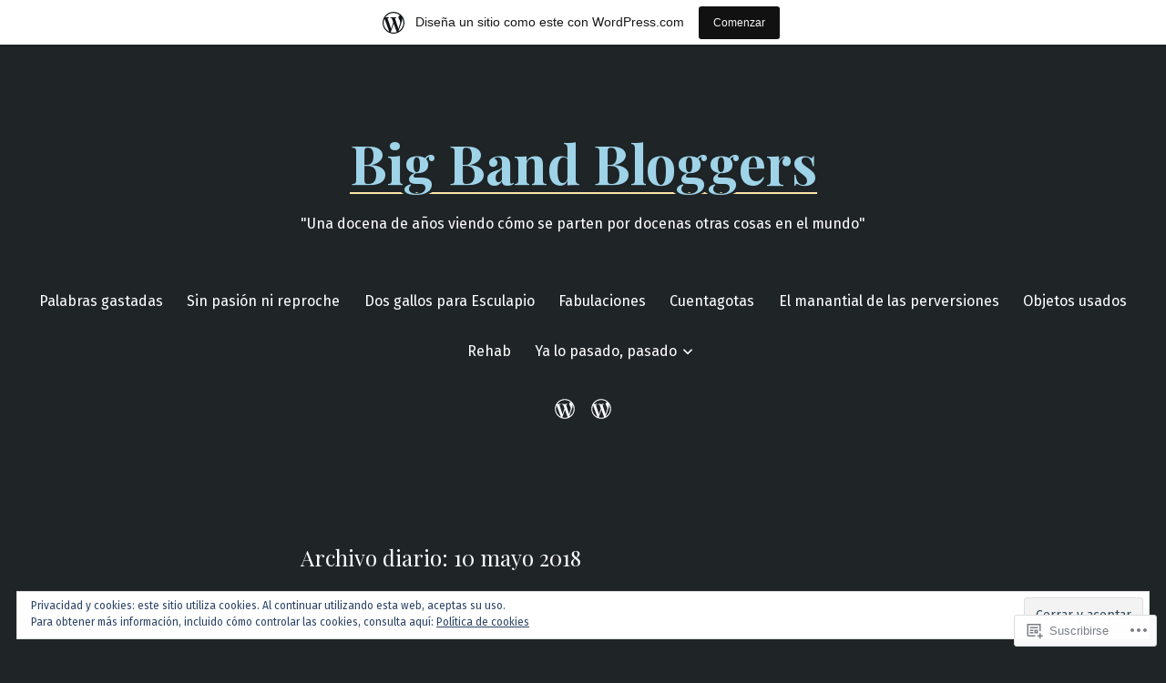

--- FILE ---
content_type: text/html; charset=UTF-8
request_url: https://bigbandbloggers.wordpress.com/2018/05/10/
body_size: 26284
content:
<!doctype html>
<html lang="es">
<head>
	<meta charset="UTF-8" />
	<meta name="viewport" content="width=device-width, initial-scale=1" />
	<link rel="profile" href="https://gmpg.org/xfn/11" />
	<title>10 mayo 2018 &#8211; Big Band Bloggers</title>
<script type="text/javascript">
  WebFontConfig = {"google":{"families":["Abril+Fatface:r:latin,latin-ext","Alegreya+Sans:r,i,b,bi:latin,latin-ext"]},"api_url":"https:\/\/fonts-api.wp.com\/css"};
  (function() {
    var wf = document.createElement('script');
    wf.src = '/wp-content/plugins/custom-fonts/js/webfont.js';
    wf.type = 'text/javascript';
    wf.async = 'true';
    var s = document.getElementsByTagName('script')[0];
    s.parentNode.insertBefore(wf, s);
	})();
</script><style id="jetpack-custom-fonts-css"></style>
<meta name='robots' content='max-image-preview:large' />
<link rel='dns-prefetch' href='//s0.wp.com' />
<link rel='dns-prefetch' href='//fonts-api.wp.com' />
<link rel='dns-prefetch' href='//af.pubmine.com' />
<link rel="alternate" type="application/rss+xml" title="Big Band Bloggers &raquo; Feed" href="https://bigbandbloggers.wordpress.com/feed/" />
<link rel="alternate" type="application/rss+xml" title="Big Band Bloggers &raquo; Feed de los comentarios" href="https://bigbandbloggers.wordpress.com/comments/feed/" />
	<script type="text/javascript">
		/* <![CDATA[ */
		function addLoadEvent(func) {
			var oldonload = window.onload;
			if (typeof window.onload != 'function') {
				window.onload = func;
			} else {
				window.onload = function () {
					oldonload();
					func();
				}
			}
		}
		/* ]]> */
	</script>
	<link crossorigin='anonymous' rel='stylesheet' id='all-css-0-1' href='/_static/??-eJxtjEsOwjAMRC9EMBUoiAXiLG6wojTOR7WjiNuTdoGEYDkz7w30alzJSlkhNVO5+ZAFenh6UgFqYy0xkGHsoJQqo5KA6Ivp6EQO8P+AQxzYQlrRRbOnH3zm4j9CwjWShuzNjCsM9LvZ5Ee6T1c72cvpZs/LG8VZRLg=&cssminify=yes' type='text/css' media='all' />
<style id='wp-emoji-styles-inline-css'>

	img.wp-smiley, img.emoji {
		display: inline !important;
		border: none !important;
		box-shadow: none !important;
		height: 1em !important;
		width: 1em !important;
		margin: 0 0.07em !important;
		vertical-align: -0.1em !important;
		background: none !important;
		padding: 0 !important;
	}
/*# sourceURL=wp-emoji-styles-inline-css */
</style>
<link crossorigin='anonymous' rel='stylesheet' id='all-css-2-1' href='/wp-content/plugins/gutenberg-core/v22.2.0/build/styles/block-library/style.css?m=1764855221i&cssminify=yes' type='text/css' media='all' />
<style id='wp-block-library-inline-css'>
.has-text-align-justify {
	text-align:justify;
}
.has-text-align-justify{text-align:justify;}

/*# sourceURL=wp-block-library-inline-css */
</style><style id='global-styles-inline-css'>
:root{--wp--preset--aspect-ratio--square: 1;--wp--preset--aspect-ratio--4-3: 4/3;--wp--preset--aspect-ratio--3-4: 3/4;--wp--preset--aspect-ratio--3-2: 3/2;--wp--preset--aspect-ratio--2-3: 2/3;--wp--preset--aspect-ratio--16-9: 16/9;--wp--preset--aspect-ratio--9-16: 9/16;--wp--preset--color--black: #000000;--wp--preset--color--cyan-bluish-gray: #abb8c3;--wp--preset--color--white: #ffffff;--wp--preset--color--pale-pink: #f78da7;--wp--preset--color--vivid-red: #cf2e2e;--wp--preset--color--luminous-vivid-orange: #ff6900;--wp--preset--color--luminous-vivid-amber: #fcb900;--wp--preset--color--light-green-cyan: #7bdcb5;--wp--preset--color--vivid-green-cyan: #00d084;--wp--preset--color--pale-cyan-blue: #8ed1fc;--wp--preset--color--vivid-cyan-blue: #0693e3;--wp--preset--color--vivid-purple: #9b51e0;--wp--preset--color--primary: #9fd3e8;--wp--preset--color--secondary: #fbe6aa;--wp--preset--color--foreground: #ffffff;--wp--preset--color--tertiary: #364043;--wp--preset--color--background: #1f2527;--wp--preset--gradient--vivid-cyan-blue-to-vivid-purple: linear-gradient(135deg,rgb(6,147,227) 0%,rgb(155,81,224) 100%);--wp--preset--gradient--light-green-cyan-to-vivid-green-cyan: linear-gradient(135deg,rgb(122,220,180) 0%,rgb(0,208,130) 100%);--wp--preset--gradient--luminous-vivid-amber-to-luminous-vivid-orange: linear-gradient(135deg,rgb(252,185,0) 0%,rgb(255,105,0) 100%);--wp--preset--gradient--luminous-vivid-orange-to-vivid-red: linear-gradient(135deg,rgb(255,105,0) 0%,rgb(207,46,46) 100%);--wp--preset--gradient--very-light-gray-to-cyan-bluish-gray: linear-gradient(135deg,rgb(238,238,238) 0%,rgb(169,184,195) 100%);--wp--preset--gradient--cool-to-warm-spectrum: linear-gradient(135deg,rgb(74,234,220) 0%,rgb(151,120,209) 20%,rgb(207,42,186) 40%,rgb(238,44,130) 60%,rgb(251,105,98) 80%,rgb(254,248,76) 100%);--wp--preset--gradient--blush-light-purple: linear-gradient(135deg,rgb(255,206,236) 0%,rgb(152,150,240) 100%);--wp--preset--gradient--blush-bordeaux: linear-gradient(135deg,rgb(254,205,165) 0%,rgb(254,45,45) 50%,rgb(107,0,62) 100%);--wp--preset--gradient--luminous-dusk: linear-gradient(135deg,rgb(255,203,112) 0%,rgb(199,81,192) 50%,rgb(65,88,208) 100%);--wp--preset--gradient--pale-ocean: linear-gradient(135deg,rgb(255,245,203) 0%,rgb(182,227,212) 50%,rgb(51,167,181) 100%);--wp--preset--gradient--electric-grass: linear-gradient(135deg,rgb(202,248,128) 0%,rgb(113,206,126) 100%);--wp--preset--gradient--midnight: linear-gradient(135deg,rgb(2,3,129) 0%,rgb(40,116,252) 100%);--wp--preset--gradient--hard-diagonal: linear-gradient(to bottom right, #fbe6aa 49.9%, #364043 50%);--wp--preset--gradient--hard-diagonal-inverted: linear-gradient(to top left, #fbe6aa 49.9%, #364043 50%);--wp--preset--gradient--hard-horizontal: linear-gradient(to bottom, #fbe6aa 50%, #364043 50%);--wp--preset--gradient--hard-horizontal-inverted: linear-gradient(to top, #fbe6aa 50%, #364043 50%);--wp--preset--gradient--diagonal: linear-gradient(to bottom right, #fbe6aa, #364043);--wp--preset--gradient--diagonal-inverted: linear-gradient(to top left, #fbe6aa, #364043);--wp--preset--gradient--horizontal: linear-gradient(to bottom, #fbe6aa, #364043);--wp--preset--gradient--horizontal-inverted: linear-gradient(to top, #fbe6aa, #364043);--wp--preset--gradient--stripe: linear-gradient(to bottom, transparent 20%, #fbe6aa 20%, #fbe6aa 80%, transparent 80%);--wp--preset--font-size--small: 16px;--wp--preset--font-size--medium: 20px;--wp--preset--font-size--large: 24px;--wp--preset--font-size--x-large: 42px;--wp--preset--font-size--tiny: 14px;--wp--preset--font-size--normal: 18px;--wp--preset--font-size--huge: 28px;--wp--preset--font-family--albert-sans: 'Albert Sans', sans-serif;--wp--preset--font-family--alegreya: Alegreya, serif;--wp--preset--font-family--arvo: Arvo, serif;--wp--preset--font-family--bodoni-moda: 'Bodoni Moda', serif;--wp--preset--font-family--bricolage-grotesque: 'Bricolage Grotesque', sans-serif;--wp--preset--font-family--cabin: Cabin, sans-serif;--wp--preset--font-family--chivo: Chivo, sans-serif;--wp--preset--font-family--commissioner: Commissioner, sans-serif;--wp--preset--font-family--cormorant: Cormorant, serif;--wp--preset--font-family--courier-prime: 'Courier Prime', monospace;--wp--preset--font-family--crimson-pro: 'Crimson Pro', serif;--wp--preset--font-family--dm-mono: 'DM Mono', monospace;--wp--preset--font-family--dm-sans: 'DM Sans', sans-serif;--wp--preset--font-family--dm-serif-display: 'DM Serif Display', serif;--wp--preset--font-family--domine: Domine, serif;--wp--preset--font-family--eb-garamond: 'EB Garamond', serif;--wp--preset--font-family--epilogue: Epilogue, sans-serif;--wp--preset--font-family--fahkwang: Fahkwang, sans-serif;--wp--preset--font-family--figtree: Figtree, sans-serif;--wp--preset--font-family--fira-sans: 'Fira Sans', sans-serif;--wp--preset--font-family--fjalla-one: 'Fjalla One', sans-serif;--wp--preset--font-family--fraunces: Fraunces, serif;--wp--preset--font-family--gabarito: Gabarito, system-ui;--wp--preset--font-family--ibm-plex-mono: 'IBM Plex Mono', monospace;--wp--preset--font-family--ibm-plex-sans: 'IBM Plex Sans', sans-serif;--wp--preset--font-family--ibarra-real-nova: 'Ibarra Real Nova', serif;--wp--preset--font-family--instrument-serif: 'Instrument Serif', serif;--wp--preset--font-family--inter: Inter, sans-serif;--wp--preset--font-family--josefin-sans: 'Josefin Sans', sans-serif;--wp--preset--font-family--jost: Jost, sans-serif;--wp--preset--font-family--libre-baskerville: 'Libre Baskerville', serif;--wp--preset--font-family--libre-franklin: 'Libre Franklin', sans-serif;--wp--preset--font-family--literata: Literata, serif;--wp--preset--font-family--lora: Lora, serif;--wp--preset--font-family--merriweather: Merriweather, serif;--wp--preset--font-family--montserrat: Montserrat, sans-serif;--wp--preset--font-family--newsreader: Newsreader, serif;--wp--preset--font-family--noto-sans-mono: 'Noto Sans Mono', sans-serif;--wp--preset--font-family--nunito: Nunito, sans-serif;--wp--preset--font-family--open-sans: 'Open Sans', sans-serif;--wp--preset--font-family--overpass: Overpass, sans-serif;--wp--preset--font-family--pt-serif: 'PT Serif', serif;--wp--preset--font-family--petrona: Petrona, serif;--wp--preset--font-family--piazzolla: Piazzolla, serif;--wp--preset--font-family--playfair-display: 'Playfair Display', serif;--wp--preset--font-family--plus-jakarta-sans: 'Plus Jakarta Sans', sans-serif;--wp--preset--font-family--poppins: Poppins, sans-serif;--wp--preset--font-family--raleway: Raleway, sans-serif;--wp--preset--font-family--roboto: Roboto, sans-serif;--wp--preset--font-family--roboto-slab: 'Roboto Slab', serif;--wp--preset--font-family--rubik: Rubik, sans-serif;--wp--preset--font-family--rufina: Rufina, serif;--wp--preset--font-family--sora: Sora, sans-serif;--wp--preset--font-family--source-sans-3: 'Source Sans 3', sans-serif;--wp--preset--font-family--source-serif-4: 'Source Serif 4', serif;--wp--preset--font-family--space-mono: 'Space Mono', monospace;--wp--preset--font-family--syne: Syne, sans-serif;--wp--preset--font-family--texturina: Texturina, serif;--wp--preset--font-family--urbanist: Urbanist, sans-serif;--wp--preset--font-family--work-sans: 'Work Sans', sans-serif;--wp--preset--spacing--20: 0.44rem;--wp--preset--spacing--30: 0.67rem;--wp--preset--spacing--40: 1rem;--wp--preset--spacing--50: 1.5rem;--wp--preset--spacing--60: 2.25rem;--wp--preset--spacing--70: 3.38rem;--wp--preset--spacing--80: 5.06rem;--wp--preset--shadow--natural: 6px 6px 9px rgba(0, 0, 0, 0.2);--wp--preset--shadow--deep: 12px 12px 50px rgba(0, 0, 0, 0.4);--wp--preset--shadow--sharp: 6px 6px 0px rgba(0, 0, 0, 0.2);--wp--preset--shadow--outlined: 6px 6px 0px -3px rgb(255, 255, 255), 6px 6px rgb(0, 0, 0);--wp--preset--shadow--crisp: 6px 6px 0px rgb(0, 0, 0);}:where(.is-layout-flex){gap: 0.5em;}:where(.is-layout-grid){gap: 0.5em;}body .is-layout-flex{display: flex;}.is-layout-flex{flex-wrap: wrap;align-items: center;}.is-layout-flex > :is(*, div){margin: 0;}body .is-layout-grid{display: grid;}.is-layout-grid > :is(*, div){margin: 0;}:where(.wp-block-columns.is-layout-flex){gap: 2em;}:where(.wp-block-columns.is-layout-grid){gap: 2em;}:where(.wp-block-post-template.is-layout-flex){gap: 1.25em;}:where(.wp-block-post-template.is-layout-grid){gap: 1.25em;}.has-black-color{color: var(--wp--preset--color--black) !important;}.has-cyan-bluish-gray-color{color: var(--wp--preset--color--cyan-bluish-gray) !important;}.has-white-color{color: var(--wp--preset--color--white) !important;}.has-pale-pink-color{color: var(--wp--preset--color--pale-pink) !important;}.has-vivid-red-color{color: var(--wp--preset--color--vivid-red) !important;}.has-luminous-vivid-orange-color{color: var(--wp--preset--color--luminous-vivid-orange) !important;}.has-luminous-vivid-amber-color{color: var(--wp--preset--color--luminous-vivid-amber) !important;}.has-light-green-cyan-color{color: var(--wp--preset--color--light-green-cyan) !important;}.has-vivid-green-cyan-color{color: var(--wp--preset--color--vivid-green-cyan) !important;}.has-pale-cyan-blue-color{color: var(--wp--preset--color--pale-cyan-blue) !important;}.has-vivid-cyan-blue-color{color: var(--wp--preset--color--vivid-cyan-blue) !important;}.has-vivid-purple-color{color: var(--wp--preset--color--vivid-purple) !important;}.has-black-background-color{background-color: var(--wp--preset--color--black) !important;}.has-cyan-bluish-gray-background-color{background-color: var(--wp--preset--color--cyan-bluish-gray) !important;}.has-white-background-color{background-color: var(--wp--preset--color--white) !important;}.has-pale-pink-background-color{background-color: var(--wp--preset--color--pale-pink) !important;}.has-vivid-red-background-color{background-color: var(--wp--preset--color--vivid-red) !important;}.has-luminous-vivid-orange-background-color{background-color: var(--wp--preset--color--luminous-vivid-orange) !important;}.has-luminous-vivid-amber-background-color{background-color: var(--wp--preset--color--luminous-vivid-amber) !important;}.has-light-green-cyan-background-color{background-color: var(--wp--preset--color--light-green-cyan) !important;}.has-vivid-green-cyan-background-color{background-color: var(--wp--preset--color--vivid-green-cyan) !important;}.has-pale-cyan-blue-background-color{background-color: var(--wp--preset--color--pale-cyan-blue) !important;}.has-vivid-cyan-blue-background-color{background-color: var(--wp--preset--color--vivid-cyan-blue) !important;}.has-vivid-purple-background-color{background-color: var(--wp--preset--color--vivid-purple) !important;}.has-black-border-color{border-color: var(--wp--preset--color--black) !important;}.has-cyan-bluish-gray-border-color{border-color: var(--wp--preset--color--cyan-bluish-gray) !important;}.has-white-border-color{border-color: var(--wp--preset--color--white) !important;}.has-pale-pink-border-color{border-color: var(--wp--preset--color--pale-pink) !important;}.has-vivid-red-border-color{border-color: var(--wp--preset--color--vivid-red) !important;}.has-luminous-vivid-orange-border-color{border-color: var(--wp--preset--color--luminous-vivid-orange) !important;}.has-luminous-vivid-amber-border-color{border-color: var(--wp--preset--color--luminous-vivid-amber) !important;}.has-light-green-cyan-border-color{border-color: var(--wp--preset--color--light-green-cyan) !important;}.has-vivid-green-cyan-border-color{border-color: var(--wp--preset--color--vivid-green-cyan) !important;}.has-pale-cyan-blue-border-color{border-color: var(--wp--preset--color--pale-cyan-blue) !important;}.has-vivid-cyan-blue-border-color{border-color: var(--wp--preset--color--vivid-cyan-blue) !important;}.has-vivid-purple-border-color{border-color: var(--wp--preset--color--vivid-purple) !important;}.has-vivid-cyan-blue-to-vivid-purple-gradient-background{background: var(--wp--preset--gradient--vivid-cyan-blue-to-vivid-purple) !important;}.has-light-green-cyan-to-vivid-green-cyan-gradient-background{background: var(--wp--preset--gradient--light-green-cyan-to-vivid-green-cyan) !important;}.has-luminous-vivid-amber-to-luminous-vivid-orange-gradient-background{background: var(--wp--preset--gradient--luminous-vivid-amber-to-luminous-vivid-orange) !important;}.has-luminous-vivid-orange-to-vivid-red-gradient-background{background: var(--wp--preset--gradient--luminous-vivid-orange-to-vivid-red) !important;}.has-very-light-gray-to-cyan-bluish-gray-gradient-background{background: var(--wp--preset--gradient--very-light-gray-to-cyan-bluish-gray) !important;}.has-cool-to-warm-spectrum-gradient-background{background: var(--wp--preset--gradient--cool-to-warm-spectrum) !important;}.has-blush-light-purple-gradient-background{background: var(--wp--preset--gradient--blush-light-purple) !important;}.has-blush-bordeaux-gradient-background{background: var(--wp--preset--gradient--blush-bordeaux) !important;}.has-luminous-dusk-gradient-background{background: var(--wp--preset--gradient--luminous-dusk) !important;}.has-pale-ocean-gradient-background{background: var(--wp--preset--gradient--pale-ocean) !important;}.has-electric-grass-gradient-background{background: var(--wp--preset--gradient--electric-grass) !important;}.has-midnight-gradient-background{background: var(--wp--preset--gradient--midnight) !important;}.has-small-font-size{font-size: var(--wp--preset--font-size--small) !important;}.has-medium-font-size{font-size: var(--wp--preset--font-size--medium) !important;}.has-large-font-size{font-size: var(--wp--preset--font-size--large) !important;}.has-x-large-font-size{font-size: var(--wp--preset--font-size--x-large) !important;}.has-albert-sans-font-family{font-family: var(--wp--preset--font-family--albert-sans) !important;}.has-alegreya-font-family{font-family: var(--wp--preset--font-family--alegreya) !important;}.has-arvo-font-family{font-family: var(--wp--preset--font-family--arvo) !important;}.has-bodoni-moda-font-family{font-family: var(--wp--preset--font-family--bodoni-moda) !important;}.has-bricolage-grotesque-font-family{font-family: var(--wp--preset--font-family--bricolage-grotesque) !important;}.has-cabin-font-family{font-family: var(--wp--preset--font-family--cabin) !important;}.has-chivo-font-family{font-family: var(--wp--preset--font-family--chivo) !important;}.has-commissioner-font-family{font-family: var(--wp--preset--font-family--commissioner) !important;}.has-cormorant-font-family{font-family: var(--wp--preset--font-family--cormorant) !important;}.has-courier-prime-font-family{font-family: var(--wp--preset--font-family--courier-prime) !important;}.has-crimson-pro-font-family{font-family: var(--wp--preset--font-family--crimson-pro) !important;}.has-dm-mono-font-family{font-family: var(--wp--preset--font-family--dm-mono) !important;}.has-dm-sans-font-family{font-family: var(--wp--preset--font-family--dm-sans) !important;}.has-dm-serif-display-font-family{font-family: var(--wp--preset--font-family--dm-serif-display) !important;}.has-domine-font-family{font-family: var(--wp--preset--font-family--domine) !important;}.has-eb-garamond-font-family{font-family: var(--wp--preset--font-family--eb-garamond) !important;}.has-epilogue-font-family{font-family: var(--wp--preset--font-family--epilogue) !important;}.has-fahkwang-font-family{font-family: var(--wp--preset--font-family--fahkwang) !important;}.has-figtree-font-family{font-family: var(--wp--preset--font-family--figtree) !important;}.has-fira-sans-font-family{font-family: var(--wp--preset--font-family--fira-sans) !important;}.has-fjalla-one-font-family{font-family: var(--wp--preset--font-family--fjalla-one) !important;}.has-fraunces-font-family{font-family: var(--wp--preset--font-family--fraunces) !important;}.has-gabarito-font-family{font-family: var(--wp--preset--font-family--gabarito) !important;}.has-ibm-plex-mono-font-family{font-family: var(--wp--preset--font-family--ibm-plex-mono) !important;}.has-ibm-plex-sans-font-family{font-family: var(--wp--preset--font-family--ibm-plex-sans) !important;}.has-ibarra-real-nova-font-family{font-family: var(--wp--preset--font-family--ibarra-real-nova) !important;}.has-instrument-serif-font-family{font-family: var(--wp--preset--font-family--instrument-serif) !important;}.has-inter-font-family{font-family: var(--wp--preset--font-family--inter) !important;}.has-josefin-sans-font-family{font-family: var(--wp--preset--font-family--josefin-sans) !important;}.has-jost-font-family{font-family: var(--wp--preset--font-family--jost) !important;}.has-libre-baskerville-font-family{font-family: var(--wp--preset--font-family--libre-baskerville) !important;}.has-libre-franklin-font-family{font-family: var(--wp--preset--font-family--libre-franklin) !important;}.has-literata-font-family{font-family: var(--wp--preset--font-family--literata) !important;}.has-lora-font-family{font-family: var(--wp--preset--font-family--lora) !important;}.has-merriweather-font-family{font-family: var(--wp--preset--font-family--merriweather) !important;}.has-montserrat-font-family{font-family: var(--wp--preset--font-family--montserrat) !important;}.has-newsreader-font-family{font-family: var(--wp--preset--font-family--newsreader) !important;}.has-noto-sans-mono-font-family{font-family: var(--wp--preset--font-family--noto-sans-mono) !important;}.has-nunito-font-family{font-family: var(--wp--preset--font-family--nunito) !important;}.has-open-sans-font-family{font-family: var(--wp--preset--font-family--open-sans) !important;}.has-overpass-font-family{font-family: var(--wp--preset--font-family--overpass) !important;}.has-pt-serif-font-family{font-family: var(--wp--preset--font-family--pt-serif) !important;}.has-petrona-font-family{font-family: var(--wp--preset--font-family--petrona) !important;}.has-piazzolla-font-family{font-family: var(--wp--preset--font-family--piazzolla) !important;}.has-playfair-display-font-family{font-family: var(--wp--preset--font-family--playfair-display) !important;}.has-plus-jakarta-sans-font-family{font-family: var(--wp--preset--font-family--plus-jakarta-sans) !important;}.has-poppins-font-family{font-family: var(--wp--preset--font-family--poppins) !important;}.has-raleway-font-family{font-family: var(--wp--preset--font-family--raleway) !important;}.has-roboto-font-family{font-family: var(--wp--preset--font-family--roboto) !important;}.has-roboto-slab-font-family{font-family: var(--wp--preset--font-family--roboto-slab) !important;}.has-rubik-font-family{font-family: var(--wp--preset--font-family--rubik) !important;}.has-rufina-font-family{font-family: var(--wp--preset--font-family--rufina) !important;}.has-sora-font-family{font-family: var(--wp--preset--font-family--sora) !important;}.has-source-sans-3-font-family{font-family: var(--wp--preset--font-family--source-sans-3) !important;}.has-source-serif-4-font-family{font-family: var(--wp--preset--font-family--source-serif-4) !important;}.has-space-mono-font-family{font-family: var(--wp--preset--font-family--space-mono) !important;}.has-syne-font-family{font-family: var(--wp--preset--font-family--syne) !important;}.has-texturina-font-family{font-family: var(--wp--preset--font-family--texturina) !important;}.has-urbanist-font-family{font-family: var(--wp--preset--font-family--urbanist) !important;}.has-work-sans-font-family{font-family: var(--wp--preset--font-family--work-sans) !important;}
/*# sourceURL=global-styles-inline-css */
</style>

<style id='classic-theme-styles-inline-css'>
/*! This file is auto-generated */
.wp-block-button__link{color:#fff;background-color:#32373c;border-radius:9999px;box-shadow:none;text-decoration:none;padding:calc(.667em + 2px) calc(1.333em + 2px);font-size:1.125em}.wp-block-file__button{background:#32373c;color:#fff;text-decoration:none}
/*# sourceURL=/wp-includes/css/classic-themes.min.css */
</style>
<link crossorigin='anonymous' rel='stylesheet' id='all-css-4-1' href='/_static/??-eJx9jEEOAiEQBD/kQECjeDC+ZWEnijIwYWA3/l72op689KFTVXplCCU3zE1z6reYRYfiUwlP0VYZpwxIJE4IFRd10HOU9iFA2iuhCiI7/ROiDt9WxfETT20jCOc4YUIa2D9t5eGA91xRBMZS7ATtPkTZvCtdzNEZt7f2fHq8Afl7R7w=&cssminify=yes' type='text/css' media='all' />
<link rel='stylesheet' id='seedlet-fonts-css' href='https://fonts-api.wp.com/css?family=Fira+Sans%3Aital%2Cwght%400%2C400%3B0%2C500%3B1%2C400%7CPlayfair+Display%3Aital%2Cwght%400%2C400%3B0%2C700%3B1%2C400&#038;subset=latin%2Clatin-ext' media='all' />
<link crossorigin='anonymous' rel='stylesheet' id='all-css-6-1' href='/_static/??/wp-content/themes/pub/seedlet/style.css,/wp-content/themes/pub/seedlet/assets/css/style-navigation.css?m=1747304807j&cssminify=yes' type='text/css' media='all' />
<link crossorigin='anonymous' rel='stylesheet' id='print-css-7-1' href='/wp-content/themes/pub/seedlet/assets/css/print.css?m=1738187798i&cssminify=yes' type='text/css' media='print' />
<link crossorigin='anonymous' rel='stylesheet' id='all-css-8-1' href='/_static/??-eJx9y0EOwjAMRNELYQyiBbFAnKU1JgQ5dlQ7qnp7yq5s2M2X5uFcgUyDNTBeXNixthGd+SEcmJVwrmQFPBbhPbnvcENKgyotZXWceBRL60y4vjb5DyU2EKMhsulPwFOGPH3pvdyO/bU7dOdLf3p/AANwQOQ=&cssminify=yes' type='text/css' media='all' />
<style id='jetpack-global-styles-frontend-style-inline-css'>
:root { --font-headings: unset; --font-base: unset; --font-headings-default: -apple-system,BlinkMacSystemFont,"Segoe UI",Roboto,Oxygen-Sans,Ubuntu,Cantarell,"Helvetica Neue",sans-serif; --font-base-default: -apple-system,BlinkMacSystemFont,"Segoe UI",Roboto,Oxygen-Sans,Ubuntu,Cantarell,"Helvetica Neue",sans-serif;}
/*# sourceURL=jetpack-global-styles-frontend-style-inline-css */
</style>
<link crossorigin='anonymous' rel='stylesheet' id='all-css-10-1' href='/_static/??-eJyNjcsKAjEMRX/IGtQZBxfip0hMS9sxTYppGfx7H7gRN+7ugcs5sFRHKi1Ig9Jd5R6zGMyhVaTrh8G6QFHfORhYwlvw6P39PbPENZmt4G/ROQuBKWVkxxrVvuBH1lIoz2waILJekF+HUzlupnG3nQ77YZwfuRJIaQ==&cssminify=yes' type='text/css' media='all' />
<script id="wpcom-actionbar-placeholder-js-extra">
var actionbardata = {"siteID":"6124791","postID":"0","siteURL":"https://bigbandbloggers.wordpress.com","xhrURL":"https://bigbandbloggers.wordpress.com/wp-admin/admin-ajax.php","nonce":"2b992cfbfc","isLoggedIn":"","statusMessage":"","subsEmailDefault":"instantly","proxyScriptUrl":"https://s0.wp.com/wp-content/js/wpcom-proxy-request.js?m=1513050504i&amp;ver=20211021","i18n":{"followedText":"Las nuevas entradas de este sitio aparecer\u00e1n ahora en tu \u003Ca href=\"https://wordpress.com/reader\"\u003ELector\u003C/a\u003E","foldBar":"Contraer esta barra","unfoldBar":"Expandir esta barra","shortLinkCopied":"El enlace corto se ha copiado al portapapeles."}};
//# sourceURL=wpcom-actionbar-placeholder-js-extra
</script>
<script id="jetpack-mu-wpcom-settings-js-before">
var JETPACK_MU_WPCOM_SETTINGS = {"assetsUrl":"https://s0.wp.com/wp-content/mu-plugins/jetpack-mu-wpcom-plugin/sun/jetpack_vendor/automattic/jetpack-mu-wpcom/src/build/"};
//# sourceURL=jetpack-mu-wpcom-settings-js-before
</script>
<script crossorigin='anonymous' type='text/javascript'  src='/_static/??/wp-content/js/rlt-proxy.js,/wp-content/blog-plugins/wordads-classes/js/cmp/v2/cmp-non-gdpr.js?m=1720530689j'></script>
<script id="rlt-proxy-js-after">
	rltInitialize( {"token":null,"iframeOrigins":["https:\/\/widgets.wp.com"]} );
//# sourceURL=rlt-proxy-js-after
</script>
<link rel="EditURI" type="application/rsd+xml" title="RSD" href="https://bigbandbloggers.wordpress.com/xmlrpc.php?rsd" />
<meta name="generator" content="WordPress.com" />

<!-- Jetpack Open Graph Tags -->
<meta property="og:type" content="website" />
<meta property="og:title" content="10 mayo 2018 &#8211; Big Band Bloggers" />
<meta property="og:site_name" content="Big Band Bloggers" />
<meta property="og:image" content="https://bigbandbloggers.wordpress.com/wp-content/uploads/2018/01/cropped-cropped-cropped-cropped-big-band-blogg24-2.jpg?w=200" />
<meta property="og:image:width" content="200" />
<meta property="og:image:height" content="200" />
<meta property="og:image:alt" content="" />
<meta property="og:locale" content="es_ES" />
<meta property="fb:app_id" content="249643311490" />
<meta name="twitter:creator" content="@maigoalida" />
<meta name="twitter:site" content="@maigoalida" />

<!-- End Jetpack Open Graph Tags -->
<link rel='openid.server' href='https://bigbandbloggers.wordpress.com/?openidserver=1' />
<link rel='openid.delegate' href='https://bigbandbloggers.wordpress.com/' />
<link rel="search" type="application/opensearchdescription+xml" href="https://bigbandbloggers.wordpress.com/osd.xml" title="Big Band Bloggers" />
<link rel="search" type="application/opensearchdescription+xml" href="https://s1.wp.com/opensearch.xml" title="WordPress.com" />
<meta name="description" content="1 entrada publicada por Javel el May 10, 2018" />
<script>
var wa_client = {}; wa_client.cmd = []; wa_client.config = { 'blog_id': 6124791, 'blog_language': 'es', 'is_wordads': false, 'hosting_type': 0, 'afp_account_id': null, 'afp_host_id': 5038568878849053, 'theme': 'pub/seedlet', '_': { 'title': 'Anuncio publicitario', 'privacy_settings': 'Ajustes de privacidad' }, 'formats': [ 'belowpost', 'bottom_sticky', 'sidebar_sticky_right', 'sidebar', 'gutenberg_rectangle', 'gutenberg_leaderboard', 'gutenberg_mobile_leaderboard', 'gutenberg_skyscraper' ] };
</script>
		<script type="text/javascript">

			window.doNotSellCallback = function() {

				var linkElements = [
					'a[href="https://wordpress.com/?ref=footer_blog"]',
					'a[href="https://wordpress.com/?ref=footer_website"]',
					'a[href="https://wordpress.com/?ref=vertical_footer"]',
					'a[href^="https://wordpress.com/?ref=footer_segment_"]',
				].join(',');

				var dnsLink = document.createElement( 'a' );
				dnsLink.href = 'https://wordpress.com/es/advertising-program-optout/';
				dnsLink.classList.add( 'do-not-sell-link' );
				dnsLink.rel = 'nofollow';
				dnsLink.style.marginLeft = '0.5em';
				dnsLink.textContent = 'No vendas ni compartas mi información personal';

				var creditLinks = document.querySelectorAll( linkElements );

				if ( 0 === creditLinks.length ) {
					return false;
				}

				Array.prototype.forEach.call( creditLinks, function( el ) {
					el.insertAdjacentElement( 'afterend', dnsLink );
				});

				return true;
			};

		</script>
		<style type="text/css" id="custom-colors-css">
	:root,
	#editor .editor-styles-wrapper {
		--global--color-background: #1f2527;
		--global--color-foreground: #ffffff;
		--global--color-foreground-low-contrast: hsl( 0,0%,110%);
		--global--color-foreground-high-contrast: hsl( 0,0%,90%);
		--global--color-primary: #9fd3e8;
		--global--color-primary-hover: hsl( 197.2602739726,31.465517241379%,100.98039215686%);
		--global--color-secondary: #fbe6aa;
		--global--color-secondary-hover: hsl( 44.444444444444,32.270916334661%,108.43137254902%);
		--global--color-tertiary: #364043;
	}

	.global--color-background { background-color: #1f2527;}
.global--color-foreground { color: #ffffff;}
.global--color-primary { color: #9fd3e8;}
.global--color-secondary { color: #fbe6aa;}
.global--color-tertiary { color: #364043;}
</style>
<link rel="icon" href="https://bigbandbloggers.wordpress.com/wp-content/uploads/2018/01/cropped-cropped-cropped-cropped-big-band-blogg24-2.jpg?w=32" sizes="32x32" />
<link rel="icon" href="https://bigbandbloggers.wordpress.com/wp-content/uploads/2018/01/cropped-cropped-cropped-cropped-big-band-blogg24-2.jpg?w=192" sizes="192x192" />
<link rel="apple-touch-icon" href="https://bigbandbloggers.wordpress.com/wp-content/uploads/2018/01/cropped-cropped-cropped-cropped-big-band-blogg24-2.jpg?w=180" />
<meta name="msapplication-TileImage" content="https://bigbandbloggers.wordpress.com/wp-content/uploads/2018/01/cropped-cropped-cropped-cropped-big-band-blogg24-2.jpg?w=270" />
<script type="text/javascript">
	window.google_analytics_uacct = "UA-52447-2";
</script>

<script type="text/javascript">
	var _gaq = _gaq || [];
	_gaq.push(['_setAccount', 'UA-52447-2']);
	_gaq.push(['_gat._anonymizeIp']);
	_gaq.push(['_setDomainName', 'wordpress.com']);
	_gaq.push(['_initData']);
	_gaq.push(['_trackPageview']);

	(function() {
		var ga = document.createElement('script'); ga.type = 'text/javascript'; ga.async = true;
		ga.src = ('https:' == document.location.protocol ? 'https://ssl' : 'http://www') + '.google-analytics.com/ga.js';
		(document.getElementsByTagName('head')[0] || document.getElementsByTagName('body')[0]).appendChild(ga);
	})();
</script>
<link crossorigin='anonymous' rel='stylesheet' id='all-css-0-3' href='/wp-content/mu-plugins/jetpack-plugin/sun/_inc/build/subscriptions/subscriptions.min.css?m=1753981412i&cssminify=yes' type='text/css' media='all' />
</head>

<body class="archive date wp-embed-responsive wp-theme-pubseedlet customizer-styles-applied hfeed has-main-navigation jetpack-reblog-enabled has-marketing-bar has-marketing-bar-theme-seedlet">
<div id="page" class="site">
	<a class="skip-link screen-reader-text" href="#content">Saltar al contenido</a>

	
	<header id="masthead" class="site-header header_classes has-title-and-tagline has-menu" role="banner">
		

<div class="site-branding">
							<p class="site-title"><a href="https://bigbandbloggers.wordpress.com/" rel="home">Big Band Bloggers</a></p>
			
			<p class="site-description">
			&quot;Una docena de años viendo cómo se parten por docenas otras cosas en el mundo&quot;		</p>
	</div><!-- .site-branding -->
			<nav id="site-navigation" class="primary-navigation" role="navigation" aria-label="Principal">
		<button id="primary-close-menu" class="button close">
			<span class="dropdown-icon close">Cerrar <svg class="svg-icon" width="24" height="24" aria-hidden="true" role="img" focusable="false" viewBox="0 0 24 24" fill="none" xmlns="http://www.w3.org/2000/svg"><path fill-rule="evenodd" clip-rule="evenodd" d="M12 10.9394L5.53033 4.46973L4.46967 5.53039L10.9393 12.0001L4.46967 18.4697L5.53033 19.5304L12 13.0607L18.4697 19.5304L19.5303 18.4697L13.0607 12.0001L19.5303 5.53039L18.4697 4.46973L12 10.9394Z" fill="currentColor"/></svg></span>
			<span class="hide-visually collapsed-text">cerrado</span>
		</button>
		<div class="primary-menu-container"><ul id="menu-menu-de-categorias-1" class="menu-wrapper"><li class="menu-item menu-item-type-taxonomy menu-item-object-category menu-item-6096"><a href="https://bigbandbloggers.wordpress.com/category/palabras-gastadas/" title="Categoría de Javel">Palabras gastadas</a></li>
<li class="menu-item menu-item-type-taxonomy menu-item-object-category menu-item-6105"><a href="https://bigbandbloggers.wordpress.com/category/sin-pasion-ni-reproche/" title="Categoría de Titanio">Sin pasión ni reproche</a></li>
<li class="menu-item menu-item-type-taxonomy menu-item-object-category menu-item-6102"><a href="https://bigbandbloggers.wordpress.com/category/dos-gallos-para-esculapio/" title="Categoría de Maigo">Dos gallos para Esculapio</a></li>
<li class="menu-item menu-item-type-taxonomy menu-item-object-category menu-item-6093"><a href="https://bigbandbloggers.wordpress.com/category/fabulaciones/" title="Categoría de Tacitus">Fabulaciones</a></li>
<li class="menu-item menu-item-type-taxonomy menu-item-object-category menu-item-6103"><a href="https://bigbandbloggers.wordpress.com/category/cuentagotas/" title="Categoría de Carmín">Cuentagotas</a></li>
<li class="menu-item menu-item-type-taxonomy menu-item-object-category menu-item-6101"><a href="https://bigbandbloggers.wordpress.com/category/el-manantial-de-las-perversiones/" title="Categoría de Gazmogno">El manantial de las perversiones</a></li>
<li class="menu-item menu-item-type-taxonomy menu-item-object-category menu-item-6095"><a href="https://bigbandbloggers.wordpress.com/category/objetos-usados/" title="Categoría de Yaddir">Objetos usados</a></li>
<li class="menu-item menu-item-type-taxonomy menu-item-object-category menu-item-20672"><a href="https://bigbandbloggers.wordpress.com/category/rehab/" title="Categoría de Perro de llama">Rehab</a></li>
<li class="menu-item menu-item-type-taxonomy menu-item-object-category menu-item-has-children menu-item-6104"><a href="https://bigbandbloggers.wordpress.com/category/ya-lo-pasado-pasado/" title="Categoría de los muertos" aria-haspopup="true" aria-expanded="false">Ya lo pasado, pasado</a><svg class="svg-icon" width="24" height="24" aria-hidden="true" role="img" focusable="false" viewBox="0 0 24 24" fill="none" xmlns="http://www.w3.org/2000/svg"><path fill-rule="evenodd" clip-rule="evenodd" d="M6.96954 10.2804L11.9999 15.3107L17.0302 10.2804L15.9695 9.21973L11.9999 13.1894L8.0302 9.21973L6.96954 10.2804Z" fill="currentColor"/></svg>
<ul class="sub-menu">
	<li class="menu-item menu-item-type-taxonomy menu-item-object-category menu-item-20698"><a href="https://bigbandbloggers.wordpress.com/category/ya-lo-pasado-pasado/abismos-ensuenos-y-otras-ausencias/" title="Categoría de Martinsilenus">Abismos, ensueños y otras ausencias</a></li>
	<li class="menu-item menu-item-type-taxonomy menu-item-object-category menu-item-20690"><a href="https://bigbandbloggers.wordpress.com/category/ya-lo-pasado-pasado/caosmos/" title="Categoría de Mankiwicz">Caosmos</a></li>
	<li class="menu-item menu-item-type-taxonomy menu-item-object-category menu-item-20688"><a href="https://bigbandbloggers.wordpress.com/category/ya-lo-pasado-pasado/de-figuraciones-y-reflejos/" title="Categoría de Perro de llama">De figuraciones y reflejos</a></li>
	<li class="menu-item menu-item-type-taxonomy menu-item-object-category menu-item-20687"><a href="https://bigbandbloggers.wordpress.com/category/ya-lo-pasado-pasado/de-rosas-y-rozaduras/" title="Categoría de Antco">De rosas y rozaduras</a></li>
	<li class="menu-item menu-item-type-taxonomy menu-item-object-category menu-item-20691"><a href="https://bigbandbloggers.wordpress.com/category/ya-lo-pasado-pasado/el-kitsch/" title="Categoría de Smerdiakov">El Kitsch</a></li>
	<li class="menu-item menu-item-type-taxonomy menu-item-object-category menu-item-20686"><a href="https://bigbandbloggers.wordpress.com/category/ya-lo-pasado-pasado/el-trilobite/" title="Categoría de Etnatm">El Trilobite</a></li>
	<li class="menu-item menu-item-type-taxonomy menu-item-object-category menu-item-20696"><a href="https://bigbandbloggers.wordpress.com/category/ya-lo-pasado-pasado/furcio-y-sus-furci-heces/" title="Categoría de Elexpresidente">Furcio y sus furci-heces</a></li>
	<li class="menu-item menu-item-type-taxonomy menu-item-object-category menu-item-20697"><a href="https://bigbandbloggers.wordpress.com/category/ya-lo-pasado-pasado/germosuras/" title="Categoría de Germoso">Germosuras</a></li>
	<li class="menu-item menu-item-type-taxonomy menu-item-object-category menu-item-20693"><a href="https://bigbandbloggers.wordpress.com/category/ya-lo-pasado-pasado/guatekewordsistem/" title="Categoría de Oktli83">GuatekeWordSistem</a></li>
	<li class="menu-item menu-item-type-taxonomy menu-item-object-category menu-item-20695"><a href="https://bigbandbloggers.wordpress.com/category/ya-lo-pasado-pasado/guillermo/" title="Categoría de Atreyu21">Guillermo</a></li>
	<li class="menu-item menu-item-type-taxonomy menu-item-object-category menu-item-has-children menu-item-22585"><a href="https://bigbandbloggers.wordpress.com/category/libreta-de-ocurrencias/viejos-de-humo/" title="Categoría de Cantumimbra" aria-haspopup="true" aria-expanded="false">Humo</a>
	<ul class="sub-menu">
		<li class="menu-item menu-item-type-taxonomy menu-item-object-category menu-item-22601"><a href="https://bigbandbloggers.wordpress.com/category/libreta-de-ocurrencias/viejos-del-y-dice-asi/" title="Categoría de Cantumimbra en Y dice así">Viejos del Y dice así</a></li>
		<li class="menu-item menu-item-type-taxonomy menu-item-object-category menu-item-22603"><a href="https://bigbandbloggers.wordpress.com/category/libreta-de-ocurrencias/viejos-del-alea-jacta-est/" title="Categoría de Cantumimbra en Alea Jacta Est">Viejos del Alea Jacta Est</a></li>
		<li class="menu-item menu-item-type-taxonomy menu-item-object-category menu-item-22602"><a href="https://bigbandbloggers.wordpress.com/category/libreta-de-ocurrencias/viejos-del-bbb/" title="Categoría de Cantumimbra en el primer BigBandBloggers">Viejos del BBB</a></li>
	</ul>
</li>
	<li class="menu-item menu-item-type-taxonomy menu-item-object-category menu-item-20692"><a href="https://bigbandbloggers.wordpress.com/category/ya-lo-pasado-pasado/inflando-burros-por-el-pivote/" title="Categoría de Imhavingastroke">Inflando Burros por el pivote</a></li>
	<li class="menu-item menu-item-type-taxonomy menu-item-object-category menu-item-20684"><a href="https://bigbandbloggers.wordpress.com/category/ya-lo-pasado-pasado/la-covacha-del-soponcio/" title="Categoría de Fernandaconefe">La covacha del soponcio</a></li>
	<li class="menu-item menu-item-type-taxonomy menu-item-object-category menu-item-21618"><a href="https://bigbandbloggers.wordpress.com/category/libreta-de-ocurrencias/" title="Categoría de Proteófilo Cantejero">Libreta de ocurrencias</a></li>
	<li class="menu-item menu-item-type-taxonomy menu-item-object-category menu-item-20694"><a href="https://bigbandbloggers.wordpress.com/category/ya-lo-pasado-pasado/los-planes-de-zeus/" title="Categoría de Pedicura">Los Planes de Zeus</a></li>
	<li class="menu-item menu-item-type-taxonomy menu-item-object-category menu-item-20682"><a href="https://bigbandbloggers.wordpress.com/category/ya-lo-pasado-pasado/ni-fu-ni-va/" title="Categoría de Hiro Postal">Ni Fu, Ni Va</a></li>
	<li class="menu-item menu-item-type-taxonomy menu-item-object-category menu-item-20683"><a href="https://bigbandbloggers.wordpress.com/category/ya-lo-pasado-pasado/palabras-y-apariciones-fortuitas/" title="Javel">Palabras y apariciones fortuitas</a></li>
	<li class="menu-item menu-item-type-taxonomy menu-item-object-category menu-item-20689"><a href="https://bigbandbloggers.wordpress.com/category/ya-lo-pasado-pasado/raissa/" title="Categoría de Raisa87">Raïssa</a></li>
	<li class="menu-item menu-item-type-taxonomy menu-item-object-category menu-item-21617"><a href="https://bigbandbloggers.wordpress.com/category/ya-lo-pasado-pasado/triques-y-paliques/" title="Categoría de Námaste Heptákis">Triques y paliques</a></li>
	<li class="menu-item menu-item-type-taxonomy menu-item-object-category menu-item-20685"><a href="https://bigbandbloggers.wordpress.com/category/ya-lo-pasado-pasado/no-en-un-cuento/" title="Categoría de la Cigarra">&#8230;. no en un cuento</a></li>
</ul>
</li>
</ul></div>	</nav><!-- #site-navigation -->

<div class="menu-button-container">
			<button id="primary-open-menu" class="button open">
			<span class="dropdown-icon open">Menú <svg class="svg-icon" width="24" height="24" aria-hidden="true" role="img" focusable="false" viewBox="0 0 24 24" fill="none" xmlns="http://www.w3.org/2000/svg"><path fill-rule="evenodd" clip-rule="evenodd" d="M4.5 6H19.5V7.5H4.5V6ZM4.5 12H19.5V13.5H4.5V12ZM19.5 18H4.5V19.5H19.5V18Z" fill="currentColor"/></svg></span>
			<span class="hide-visually expanded-text">expandido</span>
		</button>
	</div>


<div class="menu-button-container">
	</div>

	<nav class="social-navigation" role="navigation" aria-label="Menú de enlaces sociales">
		<div class="menu-menu-de-inicio-y-quienes-somos-container"><ul id="menu-menu-de-inicio-y-quienes-somos-1" class="menu"><li class="menu-item menu-item-type-custom menu-item-object-custom menu-item-home menu-item-21787"><a href="https://bigbandbloggers.wordpress.com"><span class="screen-reader-text">Inicio</span><svg class="svg-icon" width="26" height="26" aria-hidden="true" role="img" focusable="false" viewBox="0 0 24 24" version="1.1" xmlns="http://www.w3.org/2000/svg" xmlns:xlink="http://www.w3.org/1999/xlink"><path d="M12.158,12.786L9.46,20.625c0.806,0.237,1.657,0.366,2.54,0.366c1.047,0,2.051-0.181,2.986-0.51 c-0.024-0.038-0.046-0.079-0.065-0.124L12.158,12.786z M3.009,12c0,3.559,2.068,6.634,5.067,8.092L3.788,8.341 C3.289,9.459,3.009,10.696,3.009,12z M18.069,11.546c0-1.112-0.399-1.881-0.741-2.48c-0.456-0.741-0.883-1.368-0.883-2.109 c0-0.826,0.627-1.596,1.51-1.596c0.04,0,0.078,0.005,0.116,0.007C16.472,3.904,14.34,3.009,12,3.009 c-3.141,0-5.904,1.612-7.512,4.052c0.211,0.007,0.41,0.011,0.579,0.011c0.94,0,2.396-0.114,2.396-0.114 C7.947,6.93,8.004,7.642,7.52,7.699c0,0-0.487,0.057-1.029,0.085l3.274,9.739l1.968-5.901l-1.401-3.838 C9.848,7.756,9.389,7.699,9.389,7.699C8.904,7.67,8.961,6.93,9.446,6.958c0,0,1.484,0.114,2.368,0.114 c0.94,0,2.397-0.114,2.397-0.114c0.485-0.028,0.542,0.684,0.057,0.741c0,0-0.488,0.057-1.029,0.085l3.249,9.665l0.897-2.996 C17.841,13.284,18.069,12.316,18.069,11.546z M19.889,7.686c0.039,0.286,0.06,0.593,0.06,0.924c0,0.912-0.171,1.938-0.684,3.22 l-2.746,7.94c2.673-1.558,4.47-4.454,4.47-7.771C20.991,10.436,20.591,8.967,19.889,7.686z M12,22C6.486,22,2,17.514,2,12 C2,6.486,6.486,2,12,2c5.514,0,10,4.486,10,10C22,17.514,17.514,22,12,22z"></path></svg></a></li>
<li class="menu-item menu-item-type-post_type menu-item-object-page menu-item-21788"><a href="https://bigbandbloggers.wordpress.com/about/"><span class="screen-reader-text">¿Quiénes somos?</span><svg class="svg-icon" width="26" height="26" aria-hidden="true" role="img" focusable="false" viewBox="0 0 24 24" version="1.1" xmlns="http://www.w3.org/2000/svg" xmlns:xlink="http://www.w3.org/1999/xlink"><path d="M12.158,12.786L9.46,20.625c0.806,0.237,1.657,0.366,2.54,0.366c1.047,0,2.051-0.181,2.986-0.51 c-0.024-0.038-0.046-0.079-0.065-0.124L12.158,12.786z M3.009,12c0,3.559,2.068,6.634,5.067,8.092L3.788,8.341 C3.289,9.459,3.009,10.696,3.009,12z M18.069,11.546c0-1.112-0.399-1.881-0.741-2.48c-0.456-0.741-0.883-1.368-0.883-2.109 c0-0.826,0.627-1.596,1.51-1.596c0.04,0,0.078,0.005,0.116,0.007C16.472,3.904,14.34,3.009,12,3.009 c-3.141,0-5.904,1.612-7.512,4.052c0.211,0.007,0.41,0.011,0.579,0.011c0.94,0,2.396-0.114,2.396-0.114 C7.947,6.93,8.004,7.642,7.52,7.699c0,0-0.487,0.057-1.029,0.085l3.274,9.739l1.968-5.901l-1.401-3.838 C9.848,7.756,9.389,7.699,9.389,7.699C8.904,7.67,8.961,6.93,9.446,6.958c0,0,1.484,0.114,2.368,0.114 c0.94,0,2.397-0.114,2.397-0.114c0.485-0.028,0.542,0.684,0.057,0.741c0,0-0.488,0.057-1.029,0.085l3.249,9.665l0.897-2.996 C17.841,13.284,18.069,12.316,18.069,11.546z M19.889,7.686c0.039,0.286,0.06,0.593,0.06,0.924c0,0.912-0.171,1.938-0.684,3.22 l-2.746,7.94c2.673-1.558,4.47-4.454,4.47-7.771C20.991,10.436,20.591,8.967,19.889,7.686z M12,22C6.486,22,2,17.514,2,12 C2,6.486,6.486,2,12,2c5.514,0,10,4.486,10,10C22,17.514,17.514,22,12,22z"></path></svg></a></li>
</ul></div>	</nav><!-- .social-navigation -->
	</header><!-- #masthead -->

	<div id="content" class="site-content">

	<section id="primary" class="content-area">
		<main id="main" class="site-main" role="main">

		
			<header class="page-header default-max-width">
				<h1 class="page-title"><span class="archive-prefix">Archivo diario:  </span><span class="page-description">10 mayo 2018</span></h1>							</header><!-- .page-header -->

			
<article id="post-19778" class="post-19778 post type-post status-publish format-standard hentry category-palabras-gastadas tag-absurdo tag-kafka tag-mentira tag-palabra tag-realidad tag-socrates tag-vida entry">
	<header class="entry-header default-max-width">
		<h2 class="entry-title"><a href="https://bigbandbloggers.wordpress.com/2018/05/10/absurdo-y-vida/" rel="bookmark">Absurdo y vida</a></h2>	</header><!-- .entry-header -->

	
	<div class="entry-content">
		<p style="text-align:center;">Absurdo y vida</p>
<p style="text-align:justify;">¿Cómo celebramos el absurdo? ¿Nulificando la vida y la realidad? En el país más <a href="https://www.proceso.com.mx/526475/kafka-made-in-mexico">kafkiano</a> ninguna pregunta tiene sentido, porque la sustancia de donde emanan todas las cuestiones se va desvaneciendo poco a poco entre lágrimas, sollozos, carcajadas y aún hay quien mejor cierra los ojos o se envuelve en un caparazón; o desde el papel de víctima se nombra dios; o nos obligan a cerrar los ojos, o nos disuelven el alma. En fin, <a href="https://www.elsiglodetorreon.com.mx/noticia/1457955.los-avisos-del-capricho.html">estamos enfermos de mentira</a>. Por eso la humanidad es un fantasma molesto y extraño entre nosotros cucarachas que luchamos por sobrevivir, por adaptarnos: ¿o no es verdad que nos quedamos sentados frente a la puerta de la ley, pero no intentamos entrar porque nos lo han impedido? Y no hablo de romper el sistema capitalista burgués. Hablo de algo más metafórico: ser hombres. Evidentemente para esto tenemos que ubicarnos. ¿Quién soy?, ¿cuál es mi responsabilidad para con los otros? ¿Qué es ser hombre? No podemos responder inmediatamente a ninguna de estas cuestiones, pero si lo intentamos, poco a poco iremos tomando la justa distancia con que merecen ser tratadas las mentiras, y veremos pequeño aquello que ahora nos parece lo único. El guardián se hará diminuto, porque encontraremos que ley o justicia no es sinónimo de fuerza, pero para ello, este guardián o mesías también tiene que saberlo.</p>
<p style="text-align:justify;">Frente al absurdo o la mentira sólo cabe la disposición socrática. Pensemos que el mejor de los hombres fue Sócrates, y que en todo sentido fue un caballero, es decir, un hombre de palabras justas y de actos irreprochables. Ya sé que me dirás, lector, que Sócrates fue ante todo un hombre molesto para sus conciudadanos. ¿Pero es que alguien nos ha dicho que el caballero es siempre con quien encontramos una grata compañía?, o ¿en qué condiciones se vuelve grata la compañía de un caballero? Los jóvenes que hablaban con él siempre terminaban aburridos o molestos. ¿Por qué su molestia? En general porque los cuestionaba, ponía a prueba su capacidad de razonar, de encontrar la verdad mediante este ejercicio llamado filosofar. ¿Por qué se aburrían? Porque no tenían el mordaz deseo de encontrar la verdad. Sócrates se hacía impertinente porque mostraba que los mejores en realidad no lo eran. Pero esto nos deja en el campo de la sofistica. ¿Sócrates era caballero porque tenía un poder argumentativo como ningún otro? No. Porque su intención no era vencer, sino educar y educarse, es decir, salvar de la mentira a sus amigos y en general a todos los atenienses.</p>
<p style="text-align:justify;">Si el caballero se nos hace impertinente es porque atenta contra nuestra vanidad y contra nuestra realidad. Esto no quiere decir que el caballero sea un escéptico o un loco, quiere decir que ve que no vemos y se preocupa, pero tampoco cae en el extremo del hipocondriaco que ve enfermedades en todas partes, ya sean ideológicas o físicas. La compañía del caballero se vuelve grata cuando como él intentamos encontrar la verdad y la felicidad. Por eso ni en su muerte, que podríamos ver como otro guardián de la ley (pues se nos ha dicho que es infranqueable) Sócrates deja de contagiar su ánimo por reflexionar a fin de que vean sus amigos que este guardia no es temible.</p>
<p style="text-align:justify;">También nosotros hemos intentado sobornar al guardián de la muerte. Pero ni con la muerte (narcotráfico) ni con el injusto (corruptos) nos hemos sentado a dialogar, aun creemos que si lo sobornamos y pactamos un silencio mortuorio podremos vivir en paz; también están los que quieren matar a la muerte o a quien se deje… México absurdo, donde las cucarachas no hablamos.</p>
<p style="text-align:right;"><em>Javel</em></p>
<div id="jp-post-flair" class="sharedaddy sd-like-enabled sd-sharing-enabled"><div class="sharedaddy sd-sharing-enabled"><div class="robots-nocontent sd-block sd-social sd-social-icon sd-sharing"><h3 class="sd-title">Si te gustó, compártelo:</h3><div class="sd-content"><ul><li class="share-facebook"><a rel="nofollow noopener noreferrer"
				data-shared="sharing-facebook-19778"
				class="share-facebook sd-button share-icon no-text"
				href="https://bigbandbloggers.wordpress.com/2018/05/10/absurdo-y-vida/?share=facebook"
				target="_blank"
				aria-labelledby="sharing-facebook-19778"
				>
				<span id="sharing-facebook-19778" hidden>Comparte en Facebook (Se abre en una ventana nueva)</span>
				<span>Facebook</span>
			</a></li><li class="share-twitter"><a rel="nofollow noopener noreferrer"
				data-shared="sharing-twitter-19778"
				class="share-twitter sd-button share-icon no-text"
				href="https://bigbandbloggers.wordpress.com/2018/05/10/absurdo-y-vida/?share=twitter"
				target="_blank"
				aria-labelledby="sharing-twitter-19778"
				>
				<span id="sharing-twitter-19778" hidden>Compartir en X (Se abre en una ventana nueva)</span>
				<span>X</span>
			</a></li><li class="share-jetpack-whatsapp"><a rel="nofollow noopener noreferrer"
				data-shared="sharing-whatsapp-19778"
				class="share-jetpack-whatsapp sd-button share-icon no-text"
				href="https://bigbandbloggers.wordpress.com/2018/05/10/absurdo-y-vida/?share=jetpack-whatsapp"
				target="_blank"
				aria-labelledby="sharing-whatsapp-19778"
				>
				<span id="sharing-whatsapp-19778" hidden>Compartir en WhatsApp (Se abre en una ventana nueva)</span>
				<span>WhatsApp</span>
			</a></li><li class="share-linkedin"><a rel="nofollow noopener noreferrer"
				data-shared="sharing-linkedin-19778"
				class="share-linkedin sd-button share-icon no-text"
				href="https://bigbandbloggers.wordpress.com/2018/05/10/absurdo-y-vida/?share=linkedin"
				target="_blank"
				aria-labelledby="sharing-linkedin-19778"
				>
				<span id="sharing-linkedin-19778" hidden>Share on LinkedIn (Se abre en una ventana nueva)</span>
				<span>LinkedIn</span>
			</a></li><li class="share-pocket"><a rel="nofollow noopener noreferrer"
				data-shared="sharing-pocket-19778"
				class="share-pocket sd-button share-icon no-text"
				href="https://bigbandbloggers.wordpress.com/2018/05/10/absurdo-y-vida/?share=pocket"
				target="_blank"
				aria-labelledby="sharing-pocket-19778"
				>
				<span id="sharing-pocket-19778" hidden>Share on Pocket (Se abre en una ventana nueva)</span>
				<span>Pocket</span>
			</a></li><li class="share-reddit"><a rel="nofollow noopener noreferrer"
				data-shared="sharing-reddit-19778"
				class="share-reddit sd-button share-icon no-text"
				href="https://bigbandbloggers.wordpress.com/2018/05/10/absurdo-y-vida/?share=reddit"
				target="_blank"
				aria-labelledby="sharing-reddit-19778"
				>
				<span id="sharing-reddit-19778" hidden>Compartir en Reddit (Se abre en una ventana nueva)</span>
				<span>Reddit</span>
			</a></li><li class="share-pinterest"><a rel="nofollow noopener noreferrer"
				data-shared="sharing-pinterest-19778"
				class="share-pinterest sd-button share-icon no-text"
				href="https://bigbandbloggers.wordpress.com/2018/05/10/absurdo-y-vida/?share=pinterest"
				target="_blank"
				aria-labelledby="sharing-pinterest-19778"
				>
				<span id="sharing-pinterest-19778" hidden>Share on Pinterest (Se abre en una ventana nueva)</span>
				<span>Pinterest</span>
			</a></li><li class="share-tumblr"><a rel="nofollow noopener noreferrer"
				data-shared="sharing-tumblr-19778"
				class="share-tumblr sd-button share-icon no-text"
				href="https://bigbandbloggers.wordpress.com/2018/05/10/absurdo-y-vida/?share=tumblr"
				target="_blank"
				aria-labelledby="sharing-tumblr-19778"
				>
				<span id="sharing-tumblr-19778" hidden>Compartir en Tumblr (Se abre en una ventana nueva)</span>
				<span>Tumblr</span>
			</a></li><li class="share-telegram"><a rel="nofollow noopener noreferrer"
				data-shared="sharing-telegram-19778"
				class="share-telegram sd-button share-icon no-text"
				href="https://bigbandbloggers.wordpress.com/2018/05/10/absurdo-y-vida/?share=telegram"
				target="_blank"
				aria-labelledby="sharing-telegram-19778"
				>
				<span id="sharing-telegram-19778" hidden>Compartir en Telegram (Se abre en una ventana nueva)</span>
				<span>Telegram</span>
			</a></li><li class="share-email"><a rel="nofollow noopener noreferrer"
				data-shared="sharing-email-19778"
				class="share-email sd-button share-icon no-text"
				href="mailto:?subject=%5BEntrada%20compartida%5D%20Absurdo%20y%20vida&#038;body=https%3A%2F%2Fbigbandbloggers.wordpress.com%2F2018%2F05%2F10%2Fabsurdo-y-vida%2F&#038;share=email"
				target="_blank"
				aria-labelledby="sharing-email-19778"
				data-email-share-error-title="¿Tienes un correo electrónico configurado?" data-email-share-error-text="Si tienes problemas al compartir por correo electrónico, es posible que sea porque no tengas un correo electrónico configurado en tu navegador. Puede que tengas que crear un nuevo correo electrónico tú mismo." data-email-share-nonce="517424dcc8" data-email-share-track-url="https://bigbandbloggers.wordpress.com/2018/05/10/absurdo-y-vida/?share=email">
				<span id="sharing-email-19778" hidden>Email a link to a friend (Se abre en una ventana nueva)</span>
				<span>Correo electrónico</span>
			</a></li><li class="share-print"><a rel="nofollow noopener noreferrer"
				data-shared="sharing-print-19778"
				class="share-print sd-button share-icon no-text"
				href="https://bigbandbloggers.wordpress.com/2018/05/10/absurdo-y-vida/?share=print"
				target="_blank"
				aria-labelledby="sharing-print-19778"
				>
				<span id="sharing-print-19778" hidden>Imprimir (Se abre en una ventana nueva)</span>
				<span>Imprimir</span>
			</a></li><li class="share-end"></li></ul></div></div></div><div class='sharedaddy sd-block sd-like jetpack-likes-widget-wrapper jetpack-likes-widget-unloaded' id='like-post-wrapper-6124791-19778-697138dc2fdad' data-src='//widgets.wp.com/likes/index.html?ver=20260121#blog_id=6124791&amp;post_id=19778&amp;origin=bigbandbloggers.wordpress.com&amp;obj_id=6124791-19778-697138dc2fdad' data-name='like-post-frame-6124791-19778-697138dc2fdad' data-title='Me gusta o Compartir'><div class='likes-widget-placeholder post-likes-widget-placeholder' style='height: 55px;'><span class='button'><span>Me gusta</span></span> <span class='loading'>Cargando...</span></div><span class='sd-text-color'></span><a class='sd-link-color'></a></div></div>	</div><!-- .entry-content -->

	<footer class="entry-footer default-max-width">
		<span class="byline"><svg class="svg-icon" width="16" height="16" aria-hidden="true" role="img" focusable="false" viewBox="0 0 24 24" fill="none" xmlns="http://www.w3.org/2000/svg"><path fill-rule="evenodd" clip-rule="evenodd" d="M15 7.5C15 9.15685 13.6569 10.5 12 10.5C10.3431 10.5 9 9.15685 9 7.5C9 5.84315 10.3431 4.5 12 4.5C13.6569 4.5 15 5.84315 15 7.5ZM16.5 7.5C16.5 9.98528 14.4853 12 12 12C9.51472 12 7.5 9.98528 7.5 7.5C7.5 5.01472 9.51472 3 12 3C14.4853 3 16.5 5.01472 16.5 7.5ZM19.5 19.5V16.245C19.5 14.729 18.271 13.5 16.755 13.5L7.245 13.5C5.72898 13.5 4.5 14.729 4.5 16.245L4.5 19.5H6L6 16.245C6 15.5574 6.5574 15 7.245 15L16.755 15C17.4426 15 18 15.5574 18 16.245V19.5H19.5Z" fill="currentColor"/></svg><span class="screen-reader-text">Publicado por</span><span class="author vcard"><a class="url fn n" href="https://bigbandbloggers.wordpress.com/author/perryman12/">Javel</a></span></span><span class="posted-on"><svg class="svg-icon" width="16" height="16" aria-hidden="true" role="img" focusable="false" viewBox="0 0 24 24" fill="none" xmlns="http://www.w3.org/2000/svg"><path fill-rule="evenodd" clip-rule="evenodd" d="M19.5 7.5H4.5V19.0005C4.5 19.2764 4.72363 19.5 4.9995 19.5H19.0005C19.2764 19.5 19.5 19.2764 19.5 19.0005V7.5ZM3 7.5V4.9995V4.995C3 3.89319 3.89319 3 4.995 3H4.9995H19.0005H19.005C20.1068 3 21 3.89319 21 4.995V4.9995V7.5V19.0005C21 20.1048 20.1048 21 19.0005 21H4.9995C3.89521 21 3 20.1048 3 19.0005V7.5ZM7.5 10.5H9V12H7.5V10.5ZM9 15H7.5V16.5H9V15ZM11.25 10.5H12.75V12H11.25V10.5ZM12.75 15H11.25V16.5H12.75V15ZM15 10.5H16.5V12H15V10.5ZM16.5 15H15V16.5H16.5V15Z" fill="currentColor"/></svg><a href="https://bigbandbloggers.wordpress.com/2018/05/10/absurdo-y-vida/" rel="bookmark"><time class="entry-date published updated" datetime="2018-05-10T13:34:47-05:00">10 mayo 2018</time></a></span><span class="cat-links"><svg class="svg-icon" width="16" height="16" aria-hidden="true" role="img" focusable="false" viewBox="0 0 24 24" fill="none" xmlns="http://www.w3.org/2000/svg"><path fill-rule="evenodd" clip-rule="evenodd" d="M12.1979 8.25L11.2098 6.27363C11.1259 6.10593 10.9545 6 10.767 6H4.995C4.72162 6 4.5 6.22162 4.5 6.495V17.505C4.5 17.7784 4.72162 18 4.995 18H19.0005C19.2764 18 19.5 17.7764 19.5 17.5005V8.7495C19.5 8.47363 19.2764 8.25 19.0005 8.25H12.1979ZM13.125 6.75H19.0005C20.1048 6.75 21 7.64521 21 8.7495V17.5005C21 18.6048 20.1048 19.5 19.0005 19.5H4.995C3.89319 19.5 3 18.6068 3 17.505V6.495C3 5.39319 3.89319 4.5 4.995 4.5H10.767C11.5227 4.5 12.2135 4.92693 12.5514 5.60281L13.125 6.75Z" fill="currentColor"/></svg><span class="screen-reader-text">Publicado en </span><a href="https://bigbandbloggers.wordpress.com/category/palabras-gastadas/" rel="category tag">Palabras gastadas</a></span><span class="tags-links"><svg class="svg-icon" width="16" height="16" aria-hidden="true" role="img" focusable="false" viewBox="0 0 24 24" fill="none" xmlns="http://www.w3.org/2000/svg"><path fill-rule="evenodd" clip-rule="evenodd" d="M3 12.2045C3 12.5941 3.15158 12.9684 3.42267 13.2482L9.71878 19.747C11.0769 21.1489 13.3201 21.1667 14.7003 19.7865L19.7873 14.6995C21.1677 13.319 21.1497 11.0753 19.7471 9.71731L13.2459 3.42238C12.9661 3.15147 12.5919 3 12.2025 3H4.5C3.67157 3 3 3.67157 3 4.5V12.2045ZM12.2025 4.5H4.5V12.2045L10.7961 18.7033C11.5714 19.5035 12.8518 19.5137 13.6396 18.7258L18.7266 13.6388C19.5146 12.8509 19.5043 11.5701 18.7037 10.7949L12.2025 4.5ZM8.4975 9.495C9.0484 9.495 9.495 9.0484 9.495 8.4975C9.495 7.9466 9.0484 7.5 8.4975 7.5C7.9466 7.5 7.5 7.9466 7.5 8.4975C7.5 9.0484 7.9466 9.495 8.4975 9.495Z" fill="currentColor"/></svg><span class="screen-reader-text">Etiquetas:</span><a href="https://bigbandbloggers.wordpress.com/tag/absurdo/" rel="tag">absurdo</a>, <a href="https://bigbandbloggers.wordpress.com/tag/kafka/" rel="tag">Kafka</a>, <a href="https://bigbandbloggers.wordpress.com/tag/mentira/" rel="tag">Mentira</a>, <a href="https://bigbandbloggers.wordpress.com/tag/palabra/" rel="tag">palabra</a>, <a href="https://bigbandbloggers.wordpress.com/tag/realidad/" rel="tag">realidad</a>, <a href="https://bigbandbloggers.wordpress.com/tag/socrates/" rel="tag">Sócrates</a>, <a href="https://bigbandbloggers.wordpress.com/tag/vida/" rel="tag">vida</a></span><span class="comments-link"><svg class="svg-icon" width="16" height="16" aria-hidden="true" role="img" focusable="false" viewBox="0 0 24 24" fill="none" xmlns="http://www.w3.org/2000/svg"><path fill-rule="evenodd" clip-rule="evenodd" d="M10.0458 15.0001L5.99998 17.697L5.99999 6.49478C5.99999 6.22141 6.2216 5.99979 6.49498 5.99978L17.505 5.99951C17.7784 5.9995 18 6.22113 18 6.49451L18 14.5046C18 14.778 17.7784 14.9996 17.505 14.9996L10.0458 15.0001ZM10.5 16.5L17.5051 16.4996C18.6069 16.4995 19.5 15.6063 19.5 14.5046L19.5 6.49451C19.5 5.39268 18.6068 4.49948 17.5049 4.49951L6.49494 4.49978C5.39315 4.49981 4.49999 5.39299 4.49999 6.49478L4.49998 18.3483C4.49998 18.9842 5.01549 19.4997 5.6514 19.4997C5.8787 19.4997 6.10091 19.4324 6.29004 19.3063L10.5 16.5Z" fill="currentColor"/></svg><a href="https://bigbandbloggers.wordpress.com/2018/05/10/absurdo-y-vida/#respond">Deja un comentario<span class="screen-reader-text"> en Absurdo y vida</span></a></span>	</footer><!-- .entry-footer -->
</article><!-- #post-${ID} -->
		</main><!-- #main -->
	</section><!-- #primary -->


	</div><!-- #content -->

	<footer id="colophon" class="site-footer default-max-width" role="contentinfo" aria-label="Pie de página">
			
	<div class="widget-area">
		<div class="widget-column footer-widget-1">
		<section id="search-10" class="widget widget_search"><h2 class="widget-title">¿Qué buscas?</h2><form role="search" method="get" class="search-form" action="https://bigbandbloggers.wordpress.com/">
				<label>
					<span class="screen-reader-text">Buscar:</span>
					<input type="search" class="search-field" placeholder="Buscar &hellip;" value="" name="s" />
				</label>
				<input type="submit" class="search-submit" value="Buscar" />
			</form></section>
		<section id="recent-posts-3" class="widget widget_recent_entries">
		<h2 class="widget-title">Lo más reciente</h2><nav aria-label="Lo más reciente">
		<ul>
											<li>
					<a href="https://bigbandbloggers.wordpress.com/2021/11/03/y-gracias/">Y gracias</a>
											<span class="post-date">3 noviembre 2021</span>
									</li>
											<li>
					<a href="https://bigbandbloggers.wordpress.com/2021/10/27/aceptacion/">Aceptación</a>
											<span class="post-date">27 octubre 2021</span>
									</li>
											<li>
					<a href="https://bigbandbloggers.wordpress.com/2021/10/20/herencia-2/">Herencia</a>
											<span class="post-date">20 octubre 2021</span>
									</li>
											<li>
					<a href="https://bigbandbloggers.wordpress.com/2021/10/13/ogros-politicos/">Ogros políticos</a>
											<span class="post-date">13 octubre 2021</span>
									</li>
											<li>
					<a href="https://bigbandbloggers.wordpress.com/2021/10/06/perdida-2/">Perdida</a>
											<span class="post-date">6 octubre 2021</span>
									</li>
											<li>
					<a href="https://bigbandbloggers.wordpress.com/2021/09/29/sed-2/">Sed</a>
											<span class="post-date">29 septiembre 2021</span>
									</li>
											<li>
					<a href="https://bigbandbloggers.wordpress.com/2021/09/22/serenidad/">Serenidad</a>
											<span class="post-date">22 septiembre 2021</span>
									</li>
					</ul>

		</nav></section><section id="calendar-9" class="widget widget_calendar"><h2 class="widget-title">Acordes y desacordes</h2><div id="calendar_wrap" class="calendar_wrap"><table id="wp-calendar" class="wp-calendar-table">
	<caption>mayo 2018</caption>
	<thead>
	<tr>
		<th scope="col" aria-label="domingo">D</th>
		<th scope="col" aria-label="lunes">L</th>
		<th scope="col" aria-label="martes">M</th>
		<th scope="col" aria-label="miércoles">X</th>
		<th scope="col" aria-label="jueves">J</th>
		<th scope="col" aria-label="viernes">V</th>
		<th scope="col" aria-label="sábado">S</th>
	</tr>
	</thead>
	<tbody>
	<tr>
		<td colspan="2" class="pad">&nbsp;</td><td><a href="https://bigbandbloggers.wordpress.com/2018/05/01/" aria-label="Entradas publicadas el 1 de May de 2018">1</a></td><td><a href="https://bigbandbloggers.wordpress.com/2018/05/02/" aria-label="Entradas publicadas el 2 de May de 2018">2</a></td><td>3</td><td><a href="https://bigbandbloggers.wordpress.com/2018/05/04/" aria-label="Entradas publicadas el 4 de May de 2018">4</a></td><td>5</td>
	</tr>
	<tr>
		<td><a href="https://bigbandbloggers.wordpress.com/2018/05/06/" aria-label="Entradas publicadas el 6 de May de 2018">6</a></td><td>7</td><td><a href="https://bigbandbloggers.wordpress.com/2018/05/08/" aria-label="Entradas publicadas el 8 de May de 2018">8</a></td><td><a href="https://bigbandbloggers.wordpress.com/2018/05/09/" aria-label="Entradas publicadas el 9 de May de 2018">9</a></td><td><a href="https://bigbandbloggers.wordpress.com/2018/05/10/" aria-label="Entradas publicadas el 10 de May de 2018">10</a></td><td><a href="https://bigbandbloggers.wordpress.com/2018/05/11/" aria-label="Entradas publicadas el 11 de May de 2018">11</a></td><td>12</td>
	</tr>
	<tr>
		<td><a href="https://bigbandbloggers.wordpress.com/2018/05/13/" aria-label="Entradas publicadas el 13 de May de 2018">13</a></td><td><a href="https://bigbandbloggers.wordpress.com/2018/05/14/" aria-label="Entradas publicadas el 14 de May de 2018">14</a></td><td><a href="https://bigbandbloggers.wordpress.com/2018/05/15/" aria-label="Entradas publicadas el 15 de May de 2018">15</a></td><td><a href="https://bigbandbloggers.wordpress.com/2018/05/16/" aria-label="Entradas publicadas el 16 de May de 2018">16</a></td><td>17</td><td><a href="https://bigbandbloggers.wordpress.com/2018/05/18/" aria-label="Entradas publicadas el 18 de May de 2018">18</a></td><td>19</td>
	</tr>
	<tr>
		<td><a href="https://bigbandbloggers.wordpress.com/2018/05/20/" aria-label="Entradas publicadas el 20 de May de 2018">20</a></td><td>21</td><td><a href="https://bigbandbloggers.wordpress.com/2018/05/22/" aria-label="Entradas publicadas el 22 de May de 2018">22</a></td><td><a href="https://bigbandbloggers.wordpress.com/2018/05/23/" aria-label="Entradas publicadas el 23 de May de 2018">23</a></td><td><a href="https://bigbandbloggers.wordpress.com/2018/05/24/" aria-label="Entradas publicadas el 24 de May de 2018">24</a></td><td><a href="https://bigbandbloggers.wordpress.com/2018/05/25/" aria-label="Entradas publicadas el 25 de May de 2018">25</a></td><td>26</td>
	</tr>
	<tr>
		<td><a href="https://bigbandbloggers.wordpress.com/2018/05/27/" aria-label="Entradas publicadas el 27 de May de 2018">27</a></td><td><a href="https://bigbandbloggers.wordpress.com/2018/05/28/" aria-label="Entradas publicadas el 28 de May de 2018">28</a></td><td><a href="https://bigbandbloggers.wordpress.com/2018/05/29/" aria-label="Entradas publicadas el 29 de May de 2018">29</a></td><td><a href="https://bigbandbloggers.wordpress.com/2018/05/30/" aria-label="Entradas publicadas el 30 de May de 2018">30</a></td><td><a href="https://bigbandbloggers.wordpress.com/2018/05/31/" aria-label="Entradas publicadas el 31 de May de 2018">31</a></td>
		<td class="pad" colspan="2">&nbsp;</td>
	</tr>
	</tbody>
	</table><nav aria-label="Meses anteriores y posteriores" class="wp-calendar-nav">
		<span class="wp-calendar-nav-prev"><a href="https://bigbandbloggers.wordpress.com/2018/04/">&laquo; Abr</a></span>
		<span class="pad">&nbsp;</span>
		<span class="wp-calendar-nav-next"><a href="https://bigbandbloggers.wordpress.com/2018/06/">Jun &raquo;</a></span>
	</nav></div></section><section id="categories-390740666" class="widget widget_categories"><h2 class="widget-title">Nuestras categorías</h2><form action="https://bigbandbloggers.wordpress.com" method="get"><label class="screen-reader-text" for="cat">Nuestras categorías</label><select  name='cat' id='cat' class='postform'>
	<option value='-1'>Elegir la categoría</option>
	<option class="level-0" value="5173452">Cuentagotas</option>
	<option class="level-0" value="15694029">Dos gallos para Esculapio</option>
	<option class="level-0" value="16580092">El manantial de las perversiones</option>
	<option class="level-0" value="21468093">Fabulaciones</option>
	<option class="level-0" value="5353396">Objetos usados</option>
	<option class="level-0" value="37167679">Palabras gastadas</option>
	<option class="level-0" value="156210">Rehab</option>
	<option class="level-0" value="686399082">Sin categoría (más que ésta)</option>
	<option class="level-0" value="315702889">Sin pasión ni reproche</option>
	<option class="level-0" value="10360139">Ya lo pasado, pasado</option>
	<option class="level-1" value="30891917">&nbsp;&nbsp;&nbsp;&#8230;. no en un cuento</option>
	<option class="level-1" value="14040741">&nbsp;&nbsp;&nbsp;Caosmos</option>
	<option class="level-1" value="15929595">&nbsp;&nbsp;&nbsp;De figuraciones y reflejos</option>
	<option class="level-1" value="18239875">&nbsp;&nbsp;&nbsp;De rosas y rozaduras</option>
	<option class="level-1" value="18222790">&nbsp;&nbsp;&nbsp;El Kitsch</option>
	<option class="level-1" value="16097080">&nbsp;&nbsp;&nbsp;El Trilobite</option>
	<option class="level-1" value="18239864">&nbsp;&nbsp;&nbsp;Furcio y sus furci-heces</option>
	<option class="level-1" value="20272186">&nbsp;&nbsp;&nbsp;Germosuras</option>
	<option class="level-1" value="22469614">&nbsp;&nbsp;&nbsp;GuatekeWordSistem</option>
	<option class="level-1" value="256887">&nbsp;&nbsp;&nbsp;Guillermo</option>
	<option class="level-1" value="18239890">&nbsp;&nbsp;&nbsp;Inflando Burros por el pivote</option>
	<option class="level-1" value="82459403">&nbsp;&nbsp;&nbsp;La covacha del soponcio</option>
	<option class="level-1" value="17264862">&nbsp;&nbsp;&nbsp;Los Planes de Zeus</option>
	<option class="level-1" value="70436318">&nbsp;&nbsp;&nbsp;Ni Fu, Ni Va</option>
	<option class="level-1" value="71128456">&nbsp;&nbsp;&nbsp;Palabras y apariciones fortuitas</option>
	<option class="level-1" value="822964">&nbsp;&nbsp;&nbsp;Raïssa</option>
</select>
</form><script>
( ( dropdownId ) => {
	const dropdown = document.getElementById( dropdownId );
	function onSelectChange() {
		setTimeout( () => {
			if ( 'escape' === dropdown.dataset.lastkey ) {
				return;
			}
			if ( dropdown.value && parseInt( dropdown.value ) > 0 && dropdown instanceof HTMLSelectElement ) {
				dropdown.parentElement.submit();
			}
		}, 250 );
	}
	function onKeyUp( event ) {
		if ( 'Escape' === event.key ) {
			dropdown.dataset.lastkey = 'escape';
		} else {
			delete dropdown.dataset.lastkey;
		}
	}
	function onClick() {
		delete dropdown.dataset.lastkey;
	}
	dropdown.addEventListener( 'keyup', onKeyUp );
	dropdown.addEventListener( 'click', onClick );
	dropdown.addEventListener( 'change', onSelectChange );
})( "cat" );

//# sourceURL=WP_Widget_Categories%3A%3Awidget
</script>
</section><section id="blog_subscription-5" class="widget widget_blog_subscription jetpack_subscription_widget"><h2 class="widget-title"><label for="subscribe-field">¿Nos quieres en tu e-mail?</label></h2>

			<div class="wp-block-jetpack-subscriptions__container">
			<form
				action="https://subscribe.wordpress.com"
				method="post"
				accept-charset="utf-8"
				data-blog="6124791"
				data-post_access_level="everybody"
				id="subscribe-blog"
			>
				<p>Enter your email address to follow this blog and receive notifications of new posts by email.</p>
				<p id="subscribe-email">
					<label
						id="subscribe-field-label"
						for="subscribe-field"
						class="screen-reader-text"
					>
						Dirección de correo electrónico:					</label>

					<input
							type="email"
							name="email"
							autocomplete="email"
							
							style="width: 95%; padding: 1px 10px"
							placeholder="Dirección de correo electrónico"
							value=""
							id="subscribe-field"
							required
						/>				</p>

				<p id="subscribe-submit"
									>
					<input type="hidden" name="action" value="subscribe"/>
					<input type="hidden" name="blog_id" value="6124791"/>
					<input type="hidden" name="source" value="https://bigbandbloggers.wordpress.com/2018/05/10/"/>
					<input type="hidden" name="sub-type" value="widget"/>
					<input type="hidden" name="redirect_fragment" value="subscribe-blog"/>
					<input type="hidden" id="_wpnonce" name="_wpnonce" value="e11b4df392" />					<button type="submit"
													class="wp-block-button__link"
																	>
						Seguir					</button>
				</p>
			</form>
						</div>
			
</section>		</div>
	</div><!-- .widget-area -->

	
<div class="site-info">
				<a class="site-name" href="https://bigbandbloggers.wordpress.com/" rel="home">Big Band Bloggers</a><span class="comma">,</span>
		<a href="https://wordpress.com/es/?ref=footer_website" rel="nofollow">Crea un blog o una web gratis con WordPress.com.</a>
	</div><!-- .site-info -->
	</footer><!-- #colophon -->

</div><!-- #page -->

<!--  -->
<script type="speculationrules">
{"prefetch":[{"source":"document","where":{"and":[{"href_matches":"/*"},{"not":{"href_matches":["/wp-*.php","/wp-admin/*","/files/*","/wp-content/*","/wp-content/plugins/*","/wp-content/themes/pub/seedlet/*","/*\\?(.+)"]}},{"not":{"selector_matches":"a[rel~=\"nofollow\"]"}},{"not":{"selector_matches":".no-prefetch, .no-prefetch a"}}]},"eagerness":"conservative"}]}
</script>
<script src="//0.gravatar.com/js/hovercards/hovercards.min.js?ver=202604924dcd77a86c6f1d3698ec27fc5da92b28585ddad3ee636c0397cf312193b2a1" id="grofiles-cards-js"></script>
<script id="wpgroho-js-extra">
var WPGroHo = {"my_hash":""};
//# sourceURL=wpgroho-js-extra
</script>
<script crossorigin='anonymous' type='text/javascript'  src='/wp-content/mu-plugins/gravatar-hovercards/wpgroho.js?m=1610363240i'></script>

	<script>
		// Initialize and attach hovercards to all gravatars
		( function() {
			function init() {
				if ( typeof Gravatar === 'undefined' ) {
					return;
				}

				if ( typeof Gravatar.init !== 'function' ) {
					return;
				}

				Gravatar.profile_cb = function ( hash, id ) {
					WPGroHo.syncProfileData( hash, id );
				};

				Gravatar.my_hash = WPGroHo.my_hash;
				Gravatar.init(
					'body',
					'#wp-admin-bar-my-account',
					{
						i18n: {
							'Edit your profile →': 'Edita tu perfil →',
							'View profile →': 'Ver perfil →',
							'Contact': 'Contacto',
							'Send money': 'Enviar dinero',
							'Sorry, we are unable to load this Gravatar profile.': 'No hemos podido cargar este perfil de Gravatar.',
							'Gravatar not found.': 'Gravatar not found.',
							'Too Many Requests.': 'Demasiadas solicitudes.',
							'Internal Server Error.': 'Error interno del servidor.',
							'Is this you?': '¿Eres tú?',
							'Claim your free profile.': 'Claim your free profile.',
							'Email': 'Correo electrónico',
							'Home Phone': 'Teléfono de casa',
							'Work Phone': 'Teléfono de trabajo',
							'Cell Phone': 'Cell Phone',
							'Contact Form': 'Formulario de contacto',
							'Calendar': 'Calendario',
						},
					}
				);
			}

			if ( document.readyState !== 'loading' ) {
				init();
			} else {
				document.addEventListener( 'DOMContentLoaded', init );
			}
		} )();
	</script>

		<div style="display:none">
	</div>
		<!-- CCPA [start] -->
		<script type="text/javascript">
			( function () {

				var setupPrivacy = function() {

					// Minimal Mozilla Cookie library
					// https://developer.mozilla.org/en-US/docs/Web/API/Document/cookie/Simple_document.cookie_framework
					var cookieLib = window.cookieLib = {getItem:function(e){return e&&decodeURIComponent(document.cookie.replace(new RegExp("(?:(?:^|.*;)\\s*"+encodeURIComponent(e).replace(/[\-\.\+\*]/g,"\\$&")+"\\s*\\=\\s*([^;]*).*$)|^.*$"),"$1"))||null},setItem:function(e,o,n,t,r,i){if(!e||/^(?:expires|max\-age|path|domain|secure)$/i.test(e))return!1;var c="";if(n)switch(n.constructor){case Number:c=n===1/0?"; expires=Fri, 31 Dec 9999 23:59:59 GMT":"; max-age="+n;break;case String:c="; expires="+n;break;case Date:c="; expires="+n.toUTCString()}return"rootDomain"!==r&&".rootDomain"!==r||(r=(".rootDomain"===r?".":"")+document.location.hostname.split(".").slice(-2).join(".")),document.cookie=encodeURIComponent(e)+"="+encodeURIComponent(o)+c+(r?"; domain="+r:"")+(t?"; path="+t:"")+(i?"; secure":""),!0}};

					// Implement IAB USP API.
					window.__uspapi = function( command, version, callback ) {

						// Validate callback.
						if ( typeof callback !== 'function' ) {
							return;
						}

						// Validate the given command.
						if ( command !== 'getUSPData' || version !== 1 ) {
							callback( null, false );
							return;
						}

						// Check for GPC. If set, override any stored cookie.
						if ( navigator.globalPrivacyControl ) {
							callback( { version: 1, uspString: '1YYN' }, true );
							return;
						}

						// Check for cookie.
						var consent = cookieLib.getItem( 'usprivacy' );

						// Invalid cookie.
						if ( null === consent ) {
							callback( null, false );
							return;
						}

						// Everything checks out. Fire the provided callback with the consent data.
						callback( { version: 1, uspString: consent }, true );
					};

					// Initialization.
					document.addEventListener( 'DOMContentLoaded', function() {

						// Internal functions.
						var setDefaultOptInCookie = function() {
							var value = '1YNN';
							var domain = '.wordpress.com' === location.hostname.slice( -14 ) ? '.rootDomain' : location.hostname;
							cookieLib.setItem( 'usprivacy', value, 365 * 24 * 60 * 60, '/', domain );
						};

						var setDefaultOptOutCookie = function() {
							var value = '1YYN';
							var domain = '.wordpress.com' === location.hostname.slice( -14 ) ? '.rootDomain' : location.hostname;
							cookieLib.setItem( 'usprivacy', value, 24 * 60 * 60, '/', domain );
						};

						var setDefaultNotApplicableCookie = function() {
							var value = '1---';
							var domain = '.wordpress.com' === location.hostname.slice( -14 ) ? '.rootDomain' : location.hostname;
							cookieLib.setItem( 'usprivacy', value, 24 * 60 * 60, '/', domain );
						};

						var setCcpaAppliesCookie = function( applies ) {
							var domain = '.wordpress.com' === location.hostname.slice( -14 ) ? '.rootDomain' : location.hostname;
							cookieLib.setItem( 'ccpa_applies', applies, 24 * 60 * 60, '/', domain );
						}

						var maybeCallDoNotSellCallback = function() {
							if ( 'function' === typeof window.doNotSellCallback ) {
								return window.doNotSellCallback();
							}

							return false;
						}

						// Look for usprivacy cookie first.
						var usprivacyCookie = cookieLib.getItem( 'usprivacy' );

						// Found a usprivacy cookie.
						if ( null !== usprivacyCookie ) {

							// If the cookie indicates that CCPA does not apply, then bail.
							if ( '1---' === usprivacyCookie ) {
								return;
							}

							// CCPA applies, so call our callback to add Do Not Sell link to the page.
							maybeCallDoNotSellCallback();

							// We're all done, no more processing needed.
							return;
						}

						// We don't have a usprivacy cookie, so check to see if we have a CCPA applies cookie.
						var ccpaCookie = cookieLib.getItem( 'ccpa_applies' );

						// No CCPA applies cookie found, so we'll need to geolocate if this visitor is from California.
						// This needs to happen client side because we do not have region geo data in our $SERVER headers,
						// only country data -- therefore we can't vary cache on the region.
						if ( null === ccpaCookie ) {

							var request = new XMLHttpRequest();
							request.open( 'GET', 'https://public-api.wordpress.com/geo/', true );

							request.onreadystatechange = function () {
								if ( 4 === this.readyState ) {
									if ( 200 === this.status ) {

										// Got a geo response. Parse out the region data.
										var data = JSON.parse( this.response );
										var region      = data.region ? data.region.toLowerCase() : '';
										var ccpa_applies = ['california', 'colorado', 'connecticut', 'delaware', 'indiana', 'iowa', 'montana', 'new jersey', 'oregon', 'tennessee', 'texas', 'utah', 'virginia'].indexOf( region ) > -1;
										// Set CCPA applies cookie. This keeps us from having to make a geo request too frequently.
										setCcpaAppliesCookie( ccpa_applies );

										// Check if CCPA applies to set the proper usprivacy cookie.
										if ( ccpa_applies ) {
											if ( maybeCallDoNotSellCallback() ) {
												// Do Not Sell link added, so set default opt-in.
												setDefaultOptInCookie();
											} else {
												// Failed showing Do Not Sell link as required, so default to opt-OUT just to be safe.
												setDefaultOptOutCookie();
											}
										} else {
											// CCPA does not apply.
											setDefaultNotApplicableCookie();
										}
									} else {
										// Could not geo, so let's assume for now that CCPA applies to be safe.
										setCcpaAppliesCookie( true );
										if ( maybeCallDoNotSellCallback() ) {
											// Do Not Sell link added, so set default opt-in.
											setDefaultOptInCookie();
										} else {
											// Failed showing Do Not Sell link as required, so default to opt-OUT just to be safe.
											setDefaultOptOutCookie();
										}
									}
								}
							};

							// Send the geo request.
							request.send();
						} else {
							// We found a CCPA applies cookie.
							if ( ccpaCookie === 'true' ) {
								if ( maybeCallDoNotSellCallback() ) {
									// Do Not Sell link added, so set default opt-in.
									setDefaultOptInCookie();
								} else {
									// Failed showing Do Not Sell link as required, so default to opt-OUT just to be safe.
									setDefaultOptOutCookie();
								}
							} else {
								// CCPA does not apply.
								setDefaultNotApplicableCookie();
							}
						}
					} );
				};

				// Kickoff initialization.
				if ( window.defQueue && defQueue.isLOHP && defQueue.isLOHP === 2020 ) {
					defQueue.items.push( setupPrivacy );
				} else {
					setupPrivacy();
				}

			} )();
		</script>

		<!-- CCPA [end] -->
		<div class="widget widget_eu_cookie_law_widget">
<div
	class="hide-on-button ads-active"
	data-hide-timeout="30"
	data-consent-expiration="180"
	id="eu-cookie-law"
	style="display: none"
>
	<form method="post">
		<input type="submit" value="Cerrar y aceptar" class="accept" />

		Privacidad y cookies: este sitio utiliza cookies. Al continuar utilizando esta web, aceptas su uso. <br />
Para obtener más información, incluido cómo controlar las cookies, consulta aquí:
				<a href="https://automattic.com/cookies/" rel="nofollow">
			Política de cookies		</a>
 </form>
</div>
</div>		<div id="actionbar" dir="ltr" style="display: none;"
			class="actnbr-pub-seedlet actnbr-has-follow actnbr-has-actions">
		<ul>
								<li class="actnbr-btn actnbr-hidden">
								<a class="actnbr-action actnbr-actn-follow " href="">
			<svg class="gridicon" height="20" width="20" xmlns="http://www.w3.org/2000/svg" viewBox="0 0 20 20"><path clip-rule="evenodd" d="m4 4.5h12v6.5h1.5v-6.5-1.5h-1.5-12-1.5v1.5 10.5c0 1.1046.89543 2 2 2h7v-1.5h-7c-.27614 0-.5-.2239-.5-.5zm10.5 2h-9v1.5h9zm-5 3h-4v1.5h4zm3.5 1.5h-1v1h1zm-1-1.5h-1.5v1.5 1 1.5h1.5 1 1.5v-1.5-1-1.5h-1.5zm-2.5 2.5h-4v1.5h4zm6.5 1.25h1.5v2.25h2.25v1.5h-2.25v2.25h-1.5v-2.25h-2.25v-1.5h2.25z"  fill-rule="evenodd"></path></svg>
			<span>Suscribirse</span>
		</a>
		<a class="actnbr-action actnbr-actn-following  no-display" href="">
			<svg class="gridicon" height="20" width="20" xmlns="http://www.w3.org/2000/svg" viewBox="0 0 20 20"><path fill-rule="evenodd" clip-rule="evenodd" d="M16 4.5H4V15C4 15.2761 4.22386 15.5 4.5 15.5H11.5V17H4.5C3.39543 17 2.5 16.1046 2.5 15V4.5V3H4H16H17.5V4.5V12.5H16V4.5ZM5.5 6.5H14.5V8H5.5V6.5ZM5.5 9.5H9.5V11H5.5V9.5ZM12 11H13V12H12V11ZM10.5 9.5H12H13H14.5V11V12V13.5H13H12H10.5V12V11V9.5ZM5.5 12H9.5V13.5H5.5V12Z" fill="#008A20"></path><path class="following-icon-tick" d="M13.5 16L15.5 18L19 14.5" stroke="#008A20" stroke-width="1.5"></path></svg>
			<span>Suscrito</span>
		</a>
							<div class="actnbr-popover tip tip-top-left actnbr-notice" id="follow-bubble">
							<div class="tip-arrow"></div>
							<div class="tip-inner actnbr-follow-bubble">
															<ul>
											<li class="actnbr-sitename">
			<a href="https://bigbandbloggers.wordpress.com">
				<img loading='lazy' alt='' src='https://bigbandbloggers.wordpress.com/wp-content/uploads/2018/01/cropped-cropped-cropped-cropped-big-band-blogg24-2.jpg?w=50' srcset='https://bigbandbloggers.wordpress.com/wp-content/uploads/2018/01/cropped-cropped-cropped-cropped-big-band-blogg24-2.jpg?w=50 1x, https://bigbandbloggers.wordpress.com/wp-content/uploads/2018/01/cropped-cropped-cropped-cropped-big-band-blogg24-2.jpg?w=75 1.5x, https://bigbandbloggers.wordpress.com/wp-content/uploads/2018/01/cropped-cropped-cropped-cropped-big-band-blogg24-2.jpg?w=100 2x, https://bigbandbloggers.wordpress.com/wp-content/uploads/2018/01/cropped-cropped-cropped-cropped-big-band-blogg24-2.jpg?w=150 3x, https://bigbandbloggers.wordpress.com/wp-content/uploads/2018/01/cropped-cropped-cropped-cropped-big-band-blogg24-2.jpg?w=200 4x' class='avatar avatar-50' height='50' width='50' />				Big Band Bloggers			</a>
		</li>
										<div class="actnbr-message no-display"></div>
									<form method="post" action="https://subscribe.wordpress.com" accept-charset="utf-8" style="display: none;">
																						<div class="actnbr-follow-count">Únete a otros 330 suscriptores</div>
																					<div>
										<input type="email" name="email" placeholder="Introduce tu dirección de correo electrónico" class="actnbr-email-field" aria-label="Introduce tu dirección de correo electrónico" />
										</div>
										<input type="hidden" name="action" value="subscribe" />
										<input type="hidden" name="blog_id" value="6124791" />
										<input type="hidden" name="source" value="https://bigbandbloggers.wordpress.com/2018/05/10/" />
										<input type="hidden" name="sub-type" value="actionbar-follow" />
										<input type="hidden" id="_wpnonce" name="_wpnonce" value="e11b4df392" />										<div class="actnbr-button-wrap">
											<button type="submit" value="Suscríbeme">
												Suscríbeme											</button>
										</div>
									</form>
									<li class="actnbr-login-nudge">
										<div>
											¿Ya tienes una cuenta de WordPress.com? <a href="https://wordpress.com/log-in?redirect_to=https%3A%2F%2Fbigbandbloggers.wordpress.com%2F2018%2F05%2F10%2Fabsurdo-y-vida%2F&#038;signup_flow=account">Inicia sesión</a>.										</div>
									</li>
								</ul>
															</div>
						</div>
					</li>
							<li class="actnbr-ellipsis actnbr-hidden">
				<svg class="gridicon gridicons-ellipsis" height="24" width="24" xmlns="http://www.w3.org/2000/svg" viewBox="0 0 24 24"><g><path d="M7 12c0 1.104-.896 2-2 2s-2-.896-2-2 .896-2 2-2 2 .896 2 2zm12-2c-1.104 0-2 .896-2 2s.896 2 2 2 2-.896 2-2-.896-2-2-2zm-7 0c-1.104 0-2 .896-2 2s.896 2 2 2 2-.896 2-2-.896-2-2-2z"/></g></svg>				<div class="actnbr-popover tip tip-top-left actnbr-more">
					<div class="tip-arrow"></div>
					<div class="tip-inner">
						<ul>
								<li class="actnbr-sitename">
			<a href="https://bigbandbloggers.wordpress.com">
				<img loading='lazy' alt='' src='https://bigbandbloggers.wordpress.com/wp-content/uploads/2018/01/cropped-cropped-cropped-cropped-big-band-blogg24-2.jpg?w=50' srcset='https://bigbandbloggers.wordpress.com/wp-content/uploads/2018/01/cropped-cropped-cropped-cropped-big-band-blogg24-2.jpg?w=50 1x, https://bigbandbloggers.wordpress.com/wp-content/uploads/2018/01/cropped-cropped-cropped-cropped-big-band-blogg24-2.jpg?w=75 1.5x, https://bigbandbloggers.wordpress.com/wp-content/uploads/2018/01/cropped-cropped-cropped-cropped-big-band-blogg24-2.jpg?w=100 2x, https://bigbandbloggers.wordpress.com/wp-content/uploads/2018/01/cropped-cropped-cropped-cropped-big-band-blogg24-2.jpg?w=150 3x, https://bigbandbloggers.wordpress.com/wp-content/uploads/2018/01/cropped-cropped-cropped-cropped-big-band-blogg24-2.jpg?w=200 4x' class='avatar avatar-50' height='50' width='50' />				Big Band Bloggers			</a>
		</li>
								<li class="actnbr-folded-follow">
										<a class="actnbr-action actnbr-actn-follow " href="">
			<svg class="gridicon" height="20" width="20" xmlns="http://www.w3.org/2000/svg" viewBox="0 0 20 20"><path clip-rule="evenodd" d="m4 4.5h12v6.5h1.5v-6.5-1.5h-1.5-12-1.5v1.5 10.5c0 1.1046.89543 2 2 2h7v-1.5h-7c-.27614 0-.5-.2239-.5-.5zm10.5 2h-9v1.5h9zm-5 3h-4v1.5h4zm3.5 1.5h-1v1h1zm-1-1.5h-1.5v1.5 1 1.5h1.5 1 1.5v-1.5-1-1.5h-1.5zm-2.5 2.5h-4v1.5h4zm6.5 1.25h1.5v2.25h2.25v1.5h-2.25v2.25h-1.5v-2.25h-2.25v-1.5h2.25z"  fill-rule="evenodd"></path></svg>
			<span>Suscribirse</span>
		</a>
		<a class="actnbr-action actnbr-actn-following  no-display" href="">
			<svg class="gridicon" height="20" width="20" xmlns="http://www.w3.org/2000/svg" viewBox="0 0 20 20"><path fill-rule="evenodd" clip-rule="evenodd" d="M16 4.5H4V15C4 15.2761 4.22386 15.5 4.5 15.5H11.5V17H4.5C3.39543 17 2.5 16.1046 2.5 15V4.5V3H4H16H17.5V4.5V12.5H16V4.5ZM5.5 6.5H14.5V8H5.5V6.5ZM5.5 9.5H9.5V11H5.5V9.5ZM12 11H13V12H12V11ZM10.5 9.5H12H13H14.5V11V12V13.5H13H12H10.5V12V11V9.5ZM5.5 12H9.5V13.5H5.5V12Z" fill="#008A20"></path><path class="following-icon-tick" d="M13.5 16L15.5 18L19 14.5" stroke="#008A20" stroke-width="1.5"></path></svg>
			<span>Suscrito</span>
		</a>
								</li>
														<li class="actnbr-signup"><a href="https://wordpress.com/start/">Regístrate</a></li>
							<li class="actnbr-login"><a href="https://wordpress.com/log-in?redirect_to=https%3A%2F%2Fbigbandbloggers.wordpress.com%2F2018%2F05%2F10%2Fabsurdo-y-vida%2F&#038;signup_flow=account">Iniciar sesión</a></li>
															<li class="flb-report">
									<a href="https://wordpress.com/abuse/?report_url=https://bigbandbloggers.wordpress.com" target="_blank" rel="noopener noreferrer">
										Denunciar este contenido									</a>
								</li>
															<li class="actnbr-reader">
									<a href="https://wordpress.com/reader/feeds/397670">
										Ver el sitio en el Lector									</a>
								</li>
															<li class="actnbr-subs">
									<a href="https://subscribe.wordpress.com/">Gestionar las suscripciones</a>
								</li>
																<li class="actnbr-fold"><a href="">Contraer esta barra</a></li>
														</ul>
					</div>
				</div>
			</li>
		</ul>
	</div>
	
<script>
window.addEventListener( "DOMContentLoaded", function( event ) {
	var link = document.createElement( "link" );
	link.href = "/wp-content/mu-plugins/actionbar/actionbar.css?v=20250116";
	link.type = "text/css";
	link.rel = "stylesheet";
	document.head.appendChild( link );

	var script = document.createElement( "script" );
	script.src = "/wp-content/mu-plugins/actionbar/actionbar.js?v=20250204";
	document.body.appendChild( script );
} );
</script>

	
	<script type="text/javascript">
		window.WPCOM_sharing_counts = {"https://bigbandbloggers.wordpress.com/2018/05/10/absurdo-y-vida/":19778};
	</script>
							<script>
	/(trident|msie)/i.test(navigator.userAgent)&&document.getElementById&&window.addEventListener&&window.addEventListener("hashchange",function(){var t,e=location.hash.substring(1);/^[A-z0-9_-]+$/.test(e)&&(t=document.getElementById(e))&&(/^(?:a|select|input|button|textarea)$/i.test(t.tagName)||(t.tabIndex=-1),t.focus())},!1);
	</script>
	
	<script type="text/javascript">
		(function () {
			var wpcom_reblog = {
				source: 'toolbar',

				toggle_reblog_box_flair: function (obj_id, post_id) {

					// Go to site selector. This will redirect to their blog if they only have one.
					const postEndpoint = `https://wordpress.com/post`;

					// Ideally we would use the permalink here, but fortunately this will be replaced with the 
					// post permalink in the editor.
					const originalURL = `${ document.location.href }?page_id=${ post_id }`; 
					
					const url =
						postEndpoint +
						'?url=' +
						encodeURIComponent( originalURL ) +
						'&is_post_share=true' +
						'&v=5';

					const redirect = function () {
						if (
							! window.open( url, '_blank' )
						) {
							location.href = url;
						}
					};

					if ( /Firefox/.test( navigator.userAgent ) ) {
						setTimeout( redirect, 0 );
					} else {
						redirect();
					}
				},
			};

			window.wpcom_reblog = wpcom_reblog;
		})();
	</script>
<script id="sharing-js-js-extra">
var sharing_js_options = {"lang":"es","counts":"1","is_stats_active":"1"};
//# sourceURL=sharing-js-js-extra
</script>
<script crossorigin='anonymous' type='text/javascript'  src='/_static/??-eJx9kE2OwjAMhS9EMCAEK8RRRm5jpW4TJxM7VNx+AhoJxIKdf773/GRYixuzGInBEHNwJbbAorDm6tGrGyOqksLcR2jR3Q7bWTfwJkvtJWIfyBSo9W1emFzEFYxSiWj0Mf/iE3np9G+jRhOKj1Q/YZsodaS0AZSoEwaPnPYMWionrHcneOOAxlm+3JrJCo7Lfw/aBH5YRhgaRw86YaX+CH9/lixhm/hhd02X/fm0Ox5Pu/15/gMOHXno'></script>
<script id="sharing-js-js-after">
var windowOpen;
			( function () {
				function matches( el, sel ) {
					return !! (
						el.matches && el.matches( sel ) ||
						el.msMatchesSelector && el.msMatchesSelector( sel )
					);
				}

				document.body.addEventListener( 'click', function ( event ) {
					if ( ! event.target ) {
						return;
					}

					var el;
					if ( matches( event.target, 'a.share-facebook' ) ) {
						el = event.target;
					} else if ( event.target.parentNode && matches( event.target.parentNode, 'a.share-facebook' ) ) {
						el = event.target.parentNode;
					}

					if ( el ) {
						event.preventDefault();

						// If there's another sharing window open, close it.
						if ( typeof windowOpen !== 'undefined' ) {
							windowOpen.close();
						}
						windowOpen = window.open( el.getAttribute( 'href' ), 'wpcomfacebook', 'menubar=1,resizable=1,width=600,height=400' );
						return false;
					}
				} );
			} )();
var windowOpen;
			( function () {
				function matches( el, sel ) {
					return !! (
						el.matches && el.matches( sel ) ||
						el.msMatchesSelector && el.msMatchesSelector( sel )
					);
				}

				document.body.addEventListener( 'click', function ( event ) {
					if ( ! event.target ) {
						return;
					}

					var el;
					if ( matches( event.target, 'a.share-twitter' ) ) {
						el = event.target;
					} else if ( event.target.parentNode && matches( event.target.parentNode, 'a.share-twitter' ) ) {
						el = event.target.parentNode;
					}

					if ( el ) {
						event.preventDefault();

						// If there's another sharing window open, close it.
						if ( typeof windowOpen !== 'undefined' ) {
							windowOpen.close();
						}
						windowOpen = window.open( el.getAttribute( 'href' ), 'wpcomtwitter', 'menubar=1,resizable=1,width=600,height=350' );
						return false;
					}
				} );
			} )();
var windowOpen;
			( function () {
				function matches( el, sel ) {
					return !! (
						el.matches && el.matches( sel ) ||
						el.msMatchesSelector && el.msMatchesSelector( sel )
					);
				}

				document.body.addEventListener( 'click', function ( event ) {
					if ( ! event.target ) {
						return;
					}

					var el;
					if ( matches( event.target, 'a.share-linkedin' ) ) {
						el = event.target;
					} else if ( event.target.parentNode && matches( event.target.parentNode, 'a.share-linkedin' ) ) {
						el = event.target.parentNode;
					}

					if ( el ) {
						event.preventDefault();

						// If there's another sharing window open, close it.
						if ( typeof windowOpen !== 'undefined' ) {
							windowOpen.close();
						}
						windowOpen = window.open( el.getAttribute( 'href' ), 'wpcomlinkedin', 'menubar=1,resizable=1,width=580,height=450' );
						return false;
					}
				} );
			} )();
var windowOpen;
			( function () {
				function matches( el, sel ) {
					return !! (
						el.matches && el.matches( sel ) ||
						el.msMatchesSelector && el.msMatchesSelector( sel )
					);
				}

				document.body.addEventListener( 'click', function ( event ) {
					if ( ! event.target ) {
						return;
					}

					var el;
					if ( matches( event.target, 'a.share-pocket' ) ) {
						el = event.target;
					} else if ( event.target.parentNode && matches( event.target.parentNode, 'a.share-pocket' ) ) {
						el = event.target.parentNode;
					}

					if ( el ) {
						event.preventDefault();

						// If there's another sharing window open, close it.
						if ( typeof windowOpen !== 'undefined' ) {
							windowOpen.close();
						}
						windowOpen = window.open( el.getAttribute( 'href' ), 'wpcompocket', 'menubar=1,resizable=1,width=450,height=450' );
						return false;
					}
				} );
			} )();
var windowOpen;
			( function () {
				function matches( el, sel ) {
					return !! (
						el.matches && el.matches( sel ) ||
						el.msMatchesSelector && el.msMatchesSelector( sel )
					);
				}

				document.body.addEventListener( 'click', function ( event ) {
					if ( ! event.target ) {
						return;
					}

					var el;
					if ( matches( event.target, 'a.share-tumblr' ) ) {
						el = event.target;
					} else if ( event.target.parentNode && matches( event.target.parentNode, 'a.share-tumblr' ) ) {
						el = event.target.parentNode;
					}

					if ( el ) {
						event.preventDefault();

						// If there's another sharing window open, close it.
						if ( typeof windowOpen !== 'undefined' ) {
							windowOpen.close();
						}
						windowOpen = window.open( el.getAttribute( 'href' ), 'wpcomtumblr', 'menubar=1,resizable=1,width=450,height=450' );
						return false;
					}
				} );
			} )();
var windowOpen;
			( function () {
				function matches( el, sel ) {
					return !! (
						el.matches && el.matches( sel ) ||
						el.msMatchesSelector && el.msMatchesSelector( sel )
					);
				}

				document.body.addEventListener( 'click', function ( event ) {
					if ( ! event.target ) {
						return;
					}

					var el;
					if ( matches( event.target, 'a.share-telegram' ) ) {
						el = event.target;
					} else if ( event.target.parentNode && matches( event.target.parentNode, 'a.share-telegram' ) ) {
						el = event.target.parentNode;
					}

					if ( el ) {
						event.preventDefault();

						// If there's another sharing window open, close it.
						if ( typeof windowOpen !== 'undefined' ) {
							windowOpen.close();
						}
						windowOpen = window.open( el.getAttribute( 'href' ), 'wpcomtelegram', 'menubar=1,resizable=1,width=450,height=450' );
						return false;
					}
				} );
			} )();
//# sourceURL=sharing-js-js-after
</script>
<script id="wp-emoji-settings" type="application/json">
{"baseUrl":"https://s0.wp.com/wp-content/mu-plugins/wpcom-smileys/twemoji/2/72x72/","ext":".png","svgUrl":"https://s0.wp.com/wp-content/mu-plugins/wpcom-smileys/twemoji/2/svg/","svgExt":".svg","source":{"concatemoji":"/wp-includes/js/wp-emoji-release.min.js?m=1764078722i&ver=6.9-RC2-61304"}}
</script>
<script type="module">
/*! This file is auto-generated */
const a=JSON.parse(document.getElementById("wp-emoji-settings").textContent),o=(window._wpemojiSettings=a,"wpEmojiSettingsSupports"),s=["flag","emoji"];function i(e){try{var t={supportTests:e,timestamp:(new Date).valueOf()};sessionStorage.setItem(o,JSON.stringify(t))}catch(e){}}function c(e,t,n){e.clearRect(0,0,e.canvas.width,e.canvas.height),e.fillText(t,0,0);t=new Uint32Array(e.getImageData(0,0,e.canvas.width,e.canvas.height).data);e.clearRect(0,0,e.canvas.width,e.canvas.height),e.fillText(n,0,0);const a=new Uint32Array(e.getImageData(0,0,e.canvas.width,e.canvas.height).data);return t.every((e,t)=>e===a[t])}function p(e,t){e.clearRect(0,0,e.canvas.width,e.canvas.height),e.fillText(t,0,0);var n=e.getImageData(16,16,1,1);for(let e=0;e<n.data.length;e++)if(0!==n.data[e])return!1;return!0}function u(e,t,n,a){switch(t){case"flag":return n(e,"\ud83c\udff3\ufe0f\u200d\u26a7\ufe0f","\ud83c\udff3\ufe0f\u200b\u26a7\ufe0f")?!1:!n(e,"\ud83c\udde8\ud83c\uddf6","\ud83c\udde8\u200b\ud83c\uddf6")&&!n(e,"\ud83c\udff4\udb40\udc67\udb40\udc62\udb40\udc65\udb40\udc6e\udb40\udc67\udb40\udc7f","\ud83c\udff4\u200b\udb40\udc67\u200b\udb40\udc62\u200b\udb40\udc65\u200b\udb40\udc6e\u200b\udb40\udc67\u200b\udb40\udc7f");case"emoji":return!a(e,"\ud83e\u1fac8")}return!1}function f(e,t,n,a){let r;const o=(r="undefined"!=typeof WorkerGlobalScope&&self instanceof WorkerGlobalScope?new OffscreenCanvas(300,150):document.createElement("canvas")).getContext("2d",{willReadFrequently:!0}),s=(o.textBaseline="top",o.font="600 32px Arial",{});return e.forEach(e=>{s[e]=t(o,e,n,a)}),s}function r(e){var t=document.createElement("script");t.src=e,t.defer=!0,document.head.appendChild(t)}a.supports={everything:!0,everythingExceptFlag:!0},new Promise(t=>{let n=function(){try{var e=JSON.parse(sessionStorage.getItem(o));if("object"==typeof e&&"number"==typeof e.timestamp&&(new Date).valueOf()<e.timestamp+604800&&"object"==typeof e.supportTests)return e.supportTests}catch(e){}return null}();if(!n){if("undefined"!=typeof Worker&&"undefined"!=typeof OffscreenCanvas&&"undefined"!=typeof URL&&URL.createObjectURL&&"undefined"!=typeof Blob)try{var e="postMessage("+f.toString()+"("+[JSON.stringify(s),u.toString(),c.toString(),p.toString()].join(",")+"));",a=new Blob([e],{type:"text/javascript"});const r=new Worker(URL.createObjectURL(a),{name:"wpTestEmojiSupports"});return void(r.onmessage=e=>{i(n=e.data),r.terminate(),t(n)})}catch(e){}i(n=f(s,u,c,p))}t(n)}).then(e=>{for(const n in e)a.supports[n]=e[n],a.supports.everything=a.supports.everything&&a.supports[n],"flag"!==n&&(a.supports.everythingExceptFlag=a.supports.everythingExceptFlag&&a.supports[n]);var t;a.supports.everythingExceptFlag=a.supports.everythingExceptFlag&&!a.supports.flag,a.supports.everything||((t=a.source||{}).concatemoji?r(t.concatemoji):t.wpemoji&&t.twemoji&&(r(t.twemoji),r(t.wpemoji)))});
//# sourceURL=/wp-includes/js/wp-emoji-loader.min.js
</script>
	<iframe src='https://widgets.wp.com/likes/master.html?ver=20260121#ver=20260121&#038;lang=es' scrolling='no' id='likes-master' name='likes-master' style='display:none;'></iframe>
	<div id='likes-other-gravatars' role="dialog" aria-hidden="true" tabindex="-1"><div class="likes-text"><span>%d</span></div><ul class="wpl-avatars sd-like-gravatars"></ul></div>
	<script src="//stats.wp.com/w.js?68" defer></script> <script type="text/javascript">
_tkq = window._tkq || [];
_stq = window._stq || [];
_tkq.push(['storeContext', {'blog_id':'6124791','blog_tz':'-6','user_lang':'es','blog_lang':'es','user_id':'0'}]);
		// Prevent sending pageview tracking from WP-Admin pages.
		_stq.push(['view', {'blog':'6124791','v':'wpcom','tz':'-6','user_id':'0','arch_date':'2018/05/10','arch_results':'1','subd':'bigbandbloggers'}]);
		_stq.push(['extra', {'crypt':'UE5XaGUuOTlwaD85flAmcm1mcmZsaDhkV11YdWFnNncxc1tjZG9XVXhRREQ/[base64]/YU5UckdddDFZRFNmSkNrc3B4cDElOEhCdFAzMFoub0s0WS9ENi8rfCtzRTgwWEs2Wkx8aS1VRkw2PVNzSC5pRi1tLTRyVnZSK0NEZnc2JVh0UlFTU1t5MXk='}]);
_stq.push([ 'clickTrackerInit', '6124791', '0' ]);
</script>
<noscript><img src="https://pixel.wp.com/b.gif?v=noscript" style="height:1px;width:1px;overflow:hidden;position:absolute;bottom:1px;" alt="" /></noscript>
<meta id="bilmur" property="bilmur:data" content="" data-provider="wordpress.com" data-service="simple" data-site-tz="America/Mexico_City" data-custom-props="{&quot;logged_in&quot;:&quot;0&quot;,&quot;wptheme&quot;:&quot;pub\/seedlet&quot;,&quot;wptheme_is_block&quot;:&quot;0&quot;}"  >
		<script defer src="/wp-content/js/bilmur.min.js?i=17&amp;m=202604"></script> 	<div id="marketingbar" class="marketing-bar noskim  "><div class="marketing-bar-text">Diseña un sitio como este con WordPress.com</div><a class="marketing-bar-button" href="https://wordpress.com/start/es?ref=marketing_bar">Comenzar</a><a class="marketing-bar-link" tabindex="-1" aria-label="Crea tu página web en WordPress.com" href="https://wordpress.com/start/es?ref=marketing_bar"></a></div>		<script type="text/javascript">
			window._tkq = window._tkq || [];

			window._tkq.push( [ 'recordEvent', 'wpcom_marketing_bar_impression', {"is_current_user_blog_owner":false} ] );

			document.querySelectorAll( '#marketingbar > a' ).forEach( link => {
				link.addEventListener( 'click', ( e ) => {
					window._tkq.push( [ 'recordEvent', 'wpcom_marketing_bar_cta_click', {"is_current_user_blog_owner":false} ] );
				} );
			});
		</script>
</body>
</html>
